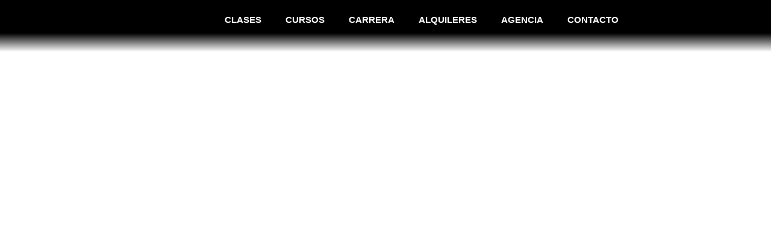

--- FILE ---
content_type: text/html; charset=UTF-8
request_url: https://dancemovestudio.com/
body_size: 17602
content:
<!doctype html>
<html lang="es">
<head>
	<meta charset="UTF-8">
	<meta name="viewport" content="width=device-width, initial-scale=1">
	<link rel="profile" href="https://gmpg.org/xfn/11">
	<meta name='robots' content='index, follow, max-image-preview:large, max-snippet:-1, max-video-preview:-1' />

	<!-- This site is optimized with the Yoast SEO plugin v26.7 - https://yoast.com/wordpress/plugins/seo/ -->
	<title>Home - Dance Move Studio</title>
	<link rel="canonical" href="https://dancemovestudio.com/" />
	<meta property="og:locale" content="es_ES" />
	<meta property="og:type" content="website" />
	<meta property="og:title" content="Home - Dance Move Studio" />
	<meta property="og:description" content="En Dance&#038;Move fomentamos el STREET DANCE en todas sus expresiones. CLASES + info CURSOS + info ALQUILERES + info AGENCIA + info DANCE &#038; MOVE NOVEDADES" />
	<meta property="og:url" content="https://dancemovestudio.com/" />
	<meta property="og:site_name" content="Dance Move Studio" />
	<meta property="article:publisher" content="https://www.facebook.com/DanceMoveStudio/" />
	<meta property="article:modified_time" content="2024-04-15T19:53:45+00:00" />
	<meta property="og:image" content="http://dancemovestudio.com/wp-content/uploads/2024/01/2324C.jpg" />
	<meta name="twitter:card" content="summary_large_image" />
	<script type="application/ld+json" class="yoast-schema-graph">{"@context":"https://schema.org","@graph":[{"@type":"WebPage","@id":"https://dancemovestudio.com/","url":"https://dancemovestudio.com/","name":"Home - Dance Move Studio","isPartOf":{"@id":"https://dancemovestudio.com/#website"},"about":{"@id":"https://dancemovestudio.com/#organization"},"primaryImageOfPage":{"@id":"https://dancemovestudio.com/#primaryimage"},"image":{"@id":"https://dancemovestudio.com/#primaryimage"},"thumbnailUrl":"http://dancemovestudio.com/wp-content/uploads/2024/01/2324C.jpg","datePublished":"2023-07-04T13:14:47+00:00","dateModified":"2024-04-15T19:53:45+00:00","breadcrumb":{"@id":"https://dancemovestudio.com/#breadcrumb"},"inLanguage":"es","potentialAction":[{"@type":"ReadAction","target":["https://dancemovestudio.com/"]}]},{"@type":"ImageObject","inLanguage":"es","@id":"https://dancemovestudio.com/#primaryimage","url":"https://dancemovestudio.com/wp-content/uploads/2024/01/2324C.jpg","contentUrl":"https://dancemovestudio.com/wp-content/uploads/2024/01/2324C.jpg","width":1440,"height":1800},{"@type":"BreadcrumbList","@id":"https://dancemovestudio.com/#breadcrumb","itemListElement":[{"@type":"ListItem","position":1,"name":"Portada"}]},{"@type":"WebSite","@id":"https://dancemovestudio.com/#website","url":"https://dancemovestudio.com/","name":"Dance Move Studio","description":"","publisher":{"@id":"https://dancemovestudio.com/#organization"},"potentialAction":[{"@type":"SearchAction","target":{"@type":"EntryPoint","urlTemplate":"https://dancemovestudio.com/?s={search_term_string}"},"query-input":{"@type":"PropertyValueSpecification","valueRequired":true,"valueName":"search_term_string"}}],"inLanguage":"es"},{"@type":"Organization","@id":"https://dancemovestudio.com/#organization","name":"Dance Move Studio","url":"https://dancemovestudio.com/","logo":{"@type":"ImageObject","inLanguage":"es","@id":"https://dancemovestudio.com/#/schema/logo/image/","url":"https://dancemovestudio.com/wp-content/uploads/2023/07/dancemove.png","contentUrl":"https://dancemovestudio.com/wp-content/uploads/2023/07/dancemove.png","width":625,"height":625,"caption":"Dance Move Studio"},"image":{"@id":"https://dancemovestudio.com/#/schema/logo/image/"},"sameAs":["https://www.facebook.com/DanceMoveStudio/","https://www.instagram.com/dancemovestudio/"]}]}</script>
	<!-- / Yoast SEO plugin. -->


<link rel="alternate" type="application/rss+xml" title="Dance Move Studio &raquo; Feed" href="https://dancemovestudio.com/feed/" />
<link rel="alternate" type="application/rss+xml" title="Dance Move Studio &raquo; Feed de los comentarios" href="https://dancemovestudio.com/comments/feed/" />
<link rel="alternate" title="oEmbed (JSON)" type="application/json+oembed" href="https://dancemovestudio.com/wp-json/oembed/1.0/embed?url=https%3A%2F%2Fdancemovestudio.com%2F" />
<link rel="alternate" title="oEmbed (XML)" type="text/xml+oembed" href="https://dancemovestudio.com/wp-json/oembed/1.0/embed?url=https%3A%2F%2Fdancemovestudio.com%2F&#038;format=xml" />
<style id='wp-img-auto-sizes-contain-inline-css'>
img:is([sizes=auto i],[sizes^="auto," i]){contain-intrinsic-size:3000px 1500px}
/*# sourceURL=wp-img-auto-sizes-contain-inline-css */
</style>

<style id='wp-emoji-styles-inline-css'>

	img.wp-smiley, img.emoji {
		display: inline !important;
		border: none !important;
		box-shadow: none !important;
		height: 1em !important;
		width: 1em !important;
		margin: 0 0.07em !important;
		vertical-align: -0.1em !important;
		background: none !important;
		padding: 0 !important;
	}
/*# sourceURL=wp-emoji-styles-inline-css */
</style>
<style id='global-styles-inline-css'>
:root{--wp--preset--aspect-ratio--square: 1;--wp--preset--aspect-ratio--4-3: 4/3;--wp--preset--aspect-ratio--3-4: 3/4;--wp--preset--aspect-ratio--3-2: 3/2;--wp--preset--aspect-ratio--2-3: 2/3;--wp--preset--aspect-ratio--16-9: 16/9;--wp--preset--aspect-ratio--9-16: 9/16;--wp--preset--color--black: #000000;--wp--preset--color--cyan-bluish-gray: #abb8c3;--wp--preset--color--white: #ffffff;--wp--preset--color--pale-pink: #f78da7;--wp--preset--color--vivid-red: #cf2e2e;--wp--preset--color--luminous-vivid-orange: #ff6900;--wp--preset--color--luminous-vivid-amber: #fcb900;--wp--preset--color--light-green-cyan: #7bdcb5;--wp--preset--color--vivid-green-cyan: #00d084;--wp--preset--color--pale-cyan-blue: #8ed1fc;--wp--preset--color--vivid-cyan-blue: #0693e3;--wp--preset--color--vivid-purple: #9b51e0;--wp--preset--gradient--vivid-cyan-blue-to-vivid-purple: linear-gradient(135deg,rgb(6,147,227) 0%,rgb(155,81,224) 100%);--wp--preset--gradient--light-green-cyan-to-vivid-green-cyan: linear-gradient(135deg,rgb(122,220,180) 0%,rgb(0,208,130) 100%);--wp--preset--gradient--luminous-vivid-amber-to-luminous-vivid-orange: linear-gradient(135deg,rgb(252,185,0) 0%,rgb(255,105,0) 100%);--wp--preset--gradient--luminous-vivid-orange-to-vivid-red: linear-gradient(135deg,rgb(255,105,0) 0%,rgb(207,46,46) 100%);--wp--preset--gradient--very-light-gray-to-cyan-bluish-gray: linear-gradient(135deg,rgb(238,238,238) 0%,rgb(169,184,195) 100%);--wp--preset--gradient--cool-to-warm-spectrum: linear-gradient(135deg,rgb(74,234,220) 0%,rgb(151,120,209) 20%,rgb(207,42,186) 40%,rgb(238,44,130) 60%,rgb(251,105,98) 80%,rgb(254,248,76) 100%);--wp--preset--gradient--blush-light-purple: linear-gradient(135deg,rgb(255,206,236) 0%,rgb(152,150,240) 100%);--wp--preset--gradient--blush-bordeaux: linear-gradient(135deg,rgb(254,205,165) 0%,rgb(254,45,45) 50%,rgb(107,0,62) 100%);--wp--preset--gradient--luminous-dusk: linear-gradient(135deg,rgb(255,203,112) 0%,rgb(199,81,192) 50%,rgb(65,88,208) 100%);--wp--preset--gradient--pale-ocean: linear-gradient(135deg,rgb(255,245,203) 0%,rgb(182,227,212) 50%,rgb(51,167,181) 100%);--wp--preset--gradient--electric-grass: linear-gradient(135deg,rgb(202,248,128) 0%,rgb(113,206,126) 100%);--wp--preset--gradient--midnight: linear-gradient(135deg,rgb(2,3,129) 0%,rgb(40,116,252) 100%);--wp--preset--font-size--small: 13px;--wp--preset--font-size--medium: 20px;--wp--preset--font-size--large: 36px;--wp--preset--font-size--x-large: 42px;--wp--preset--spacing--20: 0.44rem;--wp--preset--spacing--30: 0.67rem;--wp--preset--spacing--40: 1rem;--wp--preset--spacing--50: 1.5rem;--wp--preset--spacing--60: 2.25rem;--wp--preset--spacing--70: 3.38rem;--wp--preset--spacing--80: 5.06rem;--wp--preset--shadow--natural: 6px 6px 9px rgba(0, 0, 0, 0.2);--wp--preset--shadow--deep: 12px 12px 50px rgba(0, 0, 0, 0.4);--wp--preset--shadow--sharp: 6px 6px 0px rgba(0, 0, 0, 0.2);--wp--preset--shadow--outlined: 6px 6px 0px -3px rgb(255, 255, 255), 6px 6px rgb(0, 0, 0);--wp--preset--shadow--crisp: 6px 6px 0px rgb(0, 0, 0);}:root { --wp--style--global--content-size: 800px;--wp--style--global--wide-size: 1200px; }:where(body) { margin: 0; }.wp-site-blocks > .alignleft { float: left; margin-right: 2em; }.wp-site-blocks > .alignright { float: right; margin-left: 2em; }.wp-site-blocks > .aligncenter { justify-content: center; margin-left: auto; margin-right: auto; }:where(.wp-site-blocks) > * { margin-block-start: 24px; margin-block-end: 0; }:where(.wp-site-blocks) > :first-child { margin-block-start: 0; }:where(.wp-site-blocks) > :last-child { margin-block-end: 0; }:root { --wp--style--block-gap: 24px; }:root :where(.is-layout-flow) > :first-child{margin-block-start: 0;}:root :where(.is-layout-flow) > :last-child{margin-block-end: 0;}:root :where(.is-layout-flow) > *{margin-block-start: 24px;margin-block-end: 0;}:root :where(.is-layout-constrained) > :first-child{margin-block-start: 0;}:root :where(.is-layout-constrained) > :last-child{margin-block-end: 0;}:root :where(.is-layout-constrained) > *{margin-block-start: 24px;margin-block-end: 0;}:root :where(.is-layout-flex){gap: 24px;}:root :where(.is-layout-grid){gap: 24px;}.is-layout-flow > .alignleft{float: left;margin-inline-start: 0;margin-inline-end: 2em;}.is-layout-flow > .alignright{float: right;margin-inline-start: 2em;margin-inline-end: 0;}.is-layout-flow > .aligncenter{margin-left: auto !important;margin-right: auto !important;}.is-layout-constrained > .alignleft{float: left;margin-inline-start: 0;margin-inline-end: 2em;}.is-layout-constrained > .alignright{float: right;margin-inline-start: 2em;margin-inline-end: 0;}.is-layout-constrained > .aligncenter{margin-left: auto !important;margin-right: auto !important;}.is-layout-constrained > :where(:not(.alignleft):not(.alignright):not(.alignfull)){max-width: var(--wp--style--global--content-size);margin-left: auto !important;margin-right: auto !important;}.is-layout-constrained > .alignwide{max-width: var(--wp--style--global--wide-size);}body .is-layout-flex{display: flex;}.is-layout-flex{flex-wrap: wrap;align-items: center;}.is-layout-flex > :is(*, div){margin: 0;}body .is-layout-grid{display: grid;}.is-layout-grid > :is(*, div){margin: 0;}body{padding-top: 0px;padding-right: 0px;padding-bottom: 0px;padding-left: 0px;}a:where(:not(.wp-element-button)){text-decoration: underline;}:root :where(.wp-element-button, .wp-block-button__link){background-color: #32373c;border-width: 0;color: #fff;font-family: inherit;font-size: inherit;font-style: inherit;font-weight: inherit;letter-spacing: inherit;line-height: inherit;padding-top: calc(0.667em + 2px);padding-right: calc(1.333em + 2px);padding-bottom: calc(0.667em + 2px);padding-left: calc(1.333em + 2px);text-decoration: none;text-transform: inherit;}.has-black-color{color: var(--wp--preset--color--black) !important;}.has-cyan-bluish-gray-color{color: var(--wp--preset--color--cyan-bluish-gray) !important;}.has-white-color{color: var(--wp--preset--color--white) !important;}.has-pale-pink-color{color: var(--wp--preset--color--pale-pink) !important;}.has-vivid-red-color{color: var(--wp--preset--color--vivid-red) !important;}.has-luminous-vivid-orange-color{color: var(--wp--preset--color--luminous-vivid-orange) !important;}.has-luminous-vivid-amber-color{color: var(--wp--preset--color--luminous-vivid-amber) !important;}.has-light-green-cyan-color{color: var(--wp--preset--color--light-green-cyan) !important;}.has-vivid-green-cyan-color{color: var(--wp--preset--color--vivid-green-cyan) !important;}.has-pale-cyan-blue-color{color: var(--wp--preset--color--pale-cyan-blue) !important;}.has-vivid-cyan-blue-color{color: var(--wp--preset--color--vivid-cyan-blue) !important;}.has-vivid-purple-color{color: var(--wp--preset--color--vivid-purple) !important;}.has-black-background-color{background-color: var(--wp--preset--color--black) !important;}.has-cyan-bluish-gray-background-color{background-color: var(--wp--preset--color--cyan-bluish-gray) !important;}.has-white-background-color{background-color: var(--wp--preset--color--white) !important;}.has-pale-pink-background-color{background-color: var(--wp--preset--color--pale-pink) !important;}.has-vivid-red-background-color{background-color: var(--wp--preset--color--vivid-red) !important;}.has-luminous-vivid-orange-background-color{background-color: var(--wp--preset--color--luminous-vivid-orange) !important;}.has-luminous-vivid-amber-background-color{background-color: var(--wp--preset--color--luminous-vivid-amber) !important;}.has-light-green-cyan-background-color{background-color: var(--wp--preset--color--light-green-cyan) !important;}.has-vivid-green-cyan-background-color{background-color: var(--wp--preset--color--vivid-green-cyan) !important;}.has-pale-cyan-blue-background-color{background-color: var(--wp--preset--color--pale-cyan-blue) !important;}.has-vivid-cyan-blue-background-color{background-color: var(--wp--preset--color--vivid-cyan-blue) !important;}.has-vivid-purple-background-color{background-color: var(--wp--preset--color--vivid-purple) !important;}.has-black-border-color{border-color: var(--wp--preset--color--black) !important;}.has-cyan-bluish-gray-border-color{border-color: var(--wp--preset--color--cyan-bluish-gray) !important;}.has-white-border-color{border-color: var(--wp--preset--color--white) !important;}.has-pale-pink-border-color{border-color: var(--wp--preset--color--pale-pink) !important;}.has-vivid-red-border-color{border-color: var(--wp--preset--color--vivid-red) !important;}.has-luminous-vivid-orange-border-color{border-color: var(--wp--preset--color--luminous-vivid-orange) !important;}.has-luminous-vivid-amber-border-color{border-color: var(--wp--preset--color--luminous-vivid-amber) !important;}.has-light-green-cyan-border-color{border-color: var(--wp--preset--color--light-green-cyan) !important;}.has-vivid-green-cyan-border-color{border-color: var(--wp--preset--color--vivid-green-cyan) !important;}.has-pale-cyan-blue-border-color{border-color: var(--wp--preset--color--pale-cyan-blue) !important;}.has-vivid-cyan-blue-border-color{border-color: var(--wp--preset--color--vivid-cyan-blue) !important;}.has-vivid-purple-border-color{border-color: var(--wp--preset--color--vivid-purple) !important;}.has-vivid-cyan-blue-to-vivid-purple-gradient-background{background: var(--wp--preset--gradient--vivid-cyan-blue-to-vivid-purple) !important;}.has-light-green-cyan-to-vivid-green-cyan-gradient-background{background: var(--wp--preset--gradient--light-green-cyan-to-vivid-green-cyan) !important;}.has-luminous-vivid-amber-to-luminous-vivid-orange-gradient-background{background: var(--wp--preset--gradient--luminous-vivid-amber-to-luminous-vivid-orange) !important;}.has-luminous-vivid-orange-to-vivid-red-gradient-background{background: var(--wp--preset--gradient--luminous-vivid-orange-to-vivid-red) !important;}.has-very-light-gray-to-cyan-bluish-gray-gradient-background{background: var(--wp--preset--gradient--very-light-gray-to-cyan-bluish-gray) !important;}.has-cool-to-warm-spectrum-gradient-background{background: var(--wp--preset--gradient--cool-to-warm-spectrum) !important;}.has-blush-light-purple-gradient-background{background: var(--wp--preset--gradient--blush-light-purple) !important;}.has-blush-bordeaux-gradient-background{background: var(--wp--preset--gradient--blush-bordeaux) !important;}.has-luminous-dusk-gradient-background{background: var(--wp--preset--gradient--luminous-dusk) !important;}.has-pale-ocean-gradient-background{background: var(--wp--preset--gradient--pale-ocean) !important;}.has-electric-grass-gradient-background{background: var(--wp--preset--gradient--electric-grass) !important;}.has-midnight-gradient-background{background: var(--wp--preset--gradient--midnight) !important;}.has-small-font-size{font-size: var(--wp--preset--font-size--small) !important;}.has-medium-font-size{font-size: var(--wp--preset--font-size--medium) !important;}.has-large-font-size{font-size: var(--wp--preset--font-size--large) !important;}.has-x-large-font-size{font-size: var(--wp--preset--font-size--x-large) !important;}
:root :where(.wp-block-pullquote){font-size: 1.5em;line-height: 1.6;}
/*# sourceURL=global-styles-inline-css */
</style>
<link rel='stylesheet' id='mptt-style-css' href='https://dancemovestudio.com/wp-content/plugins/mp-timetable/media/css/style.css?ver=2.4.16' media='all' />
<link rel='stylesheet' id='hello-elementor-css' href='https://dancemovestudio.com/wp-content/themes/hello-elementor/assets/css/reset.css?ver=3.4.5' media='all' />
<link rel='stylesheet' id='hello-elementor-theme-style-css' href='https://dancemovestudio.com/wp-content/themes/hello-elementor/assets/css/theme.css?ver=3.4.5' media='all' />
<link rel='stylesheet' id='hello-elementor-header-footer-css' href='https://dancemovestudio.com/wp-content/themes/hello-elementor/assets/css/header-footer.css?ver=3.4.5' media='all' />
<link rel='stylesheet' id='elementor-frontend-css' href='https://dancemovestudio.com/wp-content/plugins/elementor/assets/css/frontend.min.css?ver=3.34.1' media='all' />
<link rel='stylesheet' id='elementor-post-5-css' href='https://dancemovestudio.com/wp-content/uploads/elementor/css/post-5.css?ver=1768306835' media='all' />
<link rel='stylesheet' id='widget-image-css' href='https://dancemovestudio.com/wp-content/plugins/elementor/assets/css/widget-image.min.css?ver=3.34.1' media='all' />
<link rel='stylesheet' id='widget-nav-menu-css' href='https://dancemovestudio.com/wp-content/plugins/pro-elements/assets/css/widget-nav-menu.min.css?ver=3.34.0' media='all' />
<link rel='stylesheet' id='e-sticky-css' href='https://dancemovestudio.com/wp-content/plugins/pro-elements/assets/css/modules/sticky.min.css?ver=3.34.0' media='all' />
<link rel='stylesheet' id='widget-icon-list-css' href='https://dancemovestudio.com/wp-content/plugins/elementor/assets/css/widget-icon-list.min.css?ver=3.34.1' media='all' />
<link rel='stylesheet' id='e-animation-grow-css' href='https://dancemovestudio.com/wp-content/plugins/elementor/assets/lib/animations/styles/e-animation-grow.min.css?ver=3.34.1' media='all' />
<link rel='stylesheet' id='widget-social-icons-css' href='https://dancemovestudio.com/wp-content/plugins/elementor/assets/css/widget-social-icons.min.css?ver=3.34.1' media='all' />
<link rel='stylesheet' id='e-apple-webkit-css' href='https://dancemovestudio.com/wp-content/plugins/elementor/assets/css/conditionals/apple-webkit.min.css?ver=3.34.1' media='all' />
<link rel='stylesheet' id='elementor-icons-css' href='https://dancemovestudio.com/wp-content/plugins/elementor/assets/lib/eicons/css/elementor-icons.min.css?ver=5.45.0' media='all' />
<link rel='stylesheet' id='swiper-css' href='https://dancemovestudio.com/wp-content/plugins/elementor/assets/lib/swiper/v8/css/swiper.min.css?ver=8.4.5' media='all' />
<link rel='stylesheet' id='e-swiper-css' href='https://dancemovestudio.com/wp-content/plugins/elementor/assets/css/conditionals/e-swiper.min.css?ver=3.34.1' media='all' />
<link rel='stylesheet' id='widget-heading-css' href='https://dancemovestudio.com/wp-content/plugins/elementor/assets/css/widget-heading.min.css?ver=3.34.1' media='all' />
<link rel='stylesheet' id='e-animation-zoomIn-css' href='https://dancemovestudio.com/wp-content/plugins/elementor/assets/lib/animations/styles/zoomIn.min.css?ver=3.34.1' media='all' />
<link rel='stylesheet' id='widget-call-to-action-css' href='https://dancemovestudio.com/wp-content/plugins/pro-elements/assets/css/widget-call-to-action.min.css?ver=3.34.0' media='all' />
<link rel='stylesheet' id='e-transitions-css' href='https://dancemovestudio.com/wp-content/plugins/pro-elements/assets/css/conditionals/transitions.min.css?ver=3.34.0' media='all' />
<link rel='stylesheet' id='widget-image-carousel-css' href='https://dancemovestudio.com/wp-content/plugins/elementor/assets/css/widget-image-carousel.min.css?ver=3.34.1' media='all' />
<link rel='stylesheet' id='e-animation-fadeIn-css' href='https://dancemovestudio.com/wp-content/plugins/elementor/assets/lib/animations/styles/fadeIn.min.css?ver=3.34.1' media='all' />
<link rel='stylesheet' id='widget-video-css' href='https://dancemovestudio.com/wp-content/plugins/elementor/assets/css/widget-video.min.css?ver=3.34.1' media='all' />
<link rel='stylesheet' id='elementor-post-9-css' href='https://dancemovestudio.com/wp-content/uploads/elementor/css/post-9.css?ver=1768306835' media='all' />
<link rel='stylesheet' id='elementor-post-14-css' href='https://dancemovestudio.com/wp-content/uploads/elementor/css/post-14.css?ver=1768306835' media='all' />
<link rel='stylesheet' id='elementor-post-12-css' href='https://dancemovestudio.com/wp-content/uploads/elementor/css/post-12.css?ver=1768306835' media='all' />
<link rel='stylesheet' id='elementor-gf-local-roboto-css' href='http://dancemovestudio.com/wp-content/uploads/elementor/google-fonts/css/roboto.css?ver=1742300385' media='all' />
<link rel='stylesheet' id='elementor-gf-local-robotoslab-css' href='http://dancemovestudio.com/wp-content/uploads/elementor/google-fonts/css/robotoslab.css?ver=1742299982' media='all' />
<link rel='stylesheet' id='elementor-gf-local-manrope-css' href='http://dancemovestudio.com/wp-content/uploads/elementor/google-fonts/css/manrope.css?ver=1742299993' media='all' />
<link rel='stylesheet' id='elementor-icons-shared-0-css' href='https://dancemovestudio.com/wp-content/plugins/elementor/assets/lib/font-awesome/css/fontawesome.min.css?ver=5.15.3' media='all' />
<link rel='stylesheet' id='elementor-icons-fa-solid-css' href='https://dancemovestudio.com/wp-content/plugins/elementor/assets/lib/font-awesome/css/solid.min.css?ver=5.15.3' media='all' />
<link rel='stylesheet' id='elementor-icons-fa-brands-css' href='https://dancemovestudio.com/wp-content/plugins/elementor/assets/lib/font-awesome/css/brands.min.css?ver=5.15.3' media='all' />
<link rel='stylesheet' id='elementor-icons-fa-regular-css' href='https://dancemovestudio.com/wp-content/plugins/elementor/assets/lib/font-awesome/css/regular.min.css?ver=5.15.3' media='all' />
<script src="https://dancemovestudio.com/wp-includes/js/jquery/jquery.min.js?ver=3.7.1" id="jquery-core-js"></script>
<script src="https://dancemovestudio.com/wp-includes/js/jquery/jquery-migrate.min.js?ver=3.4.1" id="jquery-migrate-js"></script>
<link rel="https://api.w.org/" href="https://dancemovestudio.com/wp-json/" /><link rel="alternate" title="JSON" type="application/json" href="https://dancemovestudio.com/wp-json/wp/v2/pages/9" /><link rel="EditURI" type="application/rsd+xml" title="RSD" href="https://dancemovestudio.com/xmlrpc.php?rsd" />
<meta name="generator" content="WordPress 6.9" />
<link rel='shortlink' href='https://dancemovestudio.com/' />
<noscript><style type="text/css">.mptt-shortcode-wrapper .mptt-shortcode-table:first-of-type{display:table!important}.mptt-shortcode-wrapper .mptt-shortcode-table .mptt-event-container:hover{height:auto!important;min-height:100%!important}body.mprm_ie_browser .mptt-shortcode-wrapper .mptt-event-container{height:auto!important}@media (max-width:767px){.mptt-shortcode-wrapper .mptt-shortcode-table:first-of-type{display:none!important}}</style></noscript><meta name="generator" content="Elementor 3.34.1; features: additional_custom_breakpoints; settings: css_print_method-external, google_font-enabled, font_display-swap">
			<style>
				.e-con.e-parent:nth-of-type(n+4):not(.e-lazyloaded):not(.e-no-lazyload),
				.e-con.e-parent:nth-of-type(n+4):not(.e-lazyloaded):not(.e-no-lazyload) * {
					background-image: none !important;
				}
				@media screen and (max-height: 1024px) {
					.e-con.e-parent:nth-of-type(n+3):not(.e-lazyloaded):not(.e-no-lazyload),
					.e-con.e-parent:nth-of-type(n+3):not(.e-lazyloaded):not(.e-no-lazyload) * {
						background-image: none !important;
					}
				}
				@media screen and (max-height: 640px) {
					.e-con.e-parent:nth-of-type(n+2):not(.e-lazyloaded):not(.e-no-lazyload),
					.e-con.e-parent:nth-of-type(n+2):not(.e-lazyloaded):not(.e-no-lazyload) * {
						background-image: none !important;
					}
				}
			</style>
			<link rel="icon" href="https://dancemovestudio.com/wp-content/uploads/2023/07/dancemove-150x150.png" sizes="32x32" />
<link rel="icon" href="https://dancemovestudio.com/wp-content/uploads/2023/07/dancemove-300x300.png" sizes="192x192" />
<link rel="apple-touch-icon" href="https://dancemovestudio.com/wp-content/uploads/2023/07/dancemove-300x300.png" />
<meta name="msapplication-TileImage" content="https://dancemovestudio.com/wp-content/uploads/2023/07/dancemove-300x300.png" />
</head>
<body class="home wp-singular page-template-default page page-id-9 wp-custom-logo wp-embed-responsive wp-theme-hello-elementor hello-elementor-default elementor-default elementor-kit-5 elementor-page elementor-page-9">


<a class="skip-link screen-reader-text" href="#content">Ir al contenido</a>

		<header data-elementor-type="header" data-elementor-id="14" class="elementor elementor-14 elementor-location-header" data-elementor-post-type="elementor_library">
					<section class="elementor-section elementor-top-section elementor-element elementor-element-ce8fa57 elementor-hidden-tablet elementor-hidden-mobile elementor-section-boxed elementor-section-height-default elementor-section-height-default" data-id="ce8fa57" data-element_type="section" data-settings="{&quot;sticky&quot;:&quot;top&quot;,&quot;background_background&quot;:&quot;gradient&quot;,&quot;sticky_on&quot;:[&quot;desktop&quot;,&quot;tablet&quot;,&quot;mobile&quot;],&quot;sticky_offset&quot;:0,&quot;sticky_effects_offset&quot;:0,&quot;sticky_anchor_link_offset&quot;:0}">
						<div class="elementor-container elementor-column-gap-default">
					<div class="elementor-column elementor-col-50 elementor-top-column elementor-element elementor-element-323876b" data-id="323876b" data-element_type="column">
			<div class="elementor-widget-wrap elementor-element-populated">
						<div class="elementor-element elementor-element-b32596b elementor-widget elementor-widget-image" data-id="b32596b" data-element_type="widget" data-widget_type="image.default">
				<div class="elementor-widget-container">
																<a href="https://dancemovestudio.com/">
							<img width="438" height="503" src="https://dancemovestudio.com/wp-content/uploads/2023/07/dancemoveweb.png" class="attachment-full size-full wp-image-230" alt="" srcset="https://dancemovestudio.com/wp-content/uploads/2023/07/dancemoveweb.png 438w, https://dancemovestudio.com/wp-content/uploads/2023/07/dancemoveweb-261x300.png 261w" sizes="(max-width: 438px) 100vw, 438px" />								</a>
															</div>
				</div>
					</div>
		</div>
				<div class="elementor-column elementor-col-50 elementor-top-column elementor-element elementor-element-1a27811" data-id="1a27811" data-element_type="column">
			<div class="elementor-widget-wrap elementor-element-populated">
						<div class="elementor-element elementor-element-49d6466 elementor-nav-menu__align-center elementor-widget__width-initial elementor-nav-menu--dropdown-tablet elementor-nav-menu__text-align-aside elementor-nav-menu--toggle elementor-nav-menu--burger elementor-widget elementor-widget-nav-menu" data-id="49d6466" data-element_type="widget" data-settings="{&quot;layout&quot;:&quot;horizontal&quot;,&quot;submenu_icon&quot;:{&quot;value&quot;:&quot;&lt;i class=\&quot;fas fa-caret-down\&quot; aria-hidden=\&quot;true\&quot;&gt;&lt;\/i&gt;&quot;,&quot;library&quot;:&quot;fa-solid&quot;},&quot;toggle&quot;:&quot;burger&quot;}" data-widget_type="nav-menu.default">
				<div class="elementor-widget-container">
								<nav aria-label="Menu" class="elementor-nav-menu--main elementor-nav-menu__container elementor-nav-menu--layout-horizontal e--pointer-underline e--animation-fade">
				<ul id="menu-1-49d6466" class="elementor-nav-menu"><li class="menu-item menu-item-type-post_type menu-item-object-page menu-item-178"><a href="https://dancemovestudio.com/clases/" class="elementor-item">CLASES</a></li>
<li class="menu-item menu-item-type-post_type menu-item-object-page menu-item-has-children menu-item-586"><a href="https://dancemovestudio.com/cursos/" class="elementor-item">CURSOS</a>
<ul class="sub-menu elementor-nav-menu--dropdown">
	<li class="menu-item menu-item-type-post_type menu-item-object-page menu-item-522"><a href="https://dancemovestudio.com/cursos/programa-de-formacion-compacto/" class="elementor-sub-item">Programa de Formación Compacto</a></li>
	<li class="menu-item menu-item-type-post_type menu-item-object-page menu-item-519"><a href="https://dancemovestudio.com/cursos/programa-de-formacion-trimestral-nivel-1/" class="elementor-sub-item">Programa de Formación Trimestral Nivel 1</a></li>
	<li class="menu-item menu-item-type-post_type menu-item-object-page menu-item-640"><a href="https://dancemovestudio.com/cursos/programa-de-formacion-trimestral-nivel-2/" class="elementor-sub-item">Programa de Formación Trimestral Nivel 2</a></li>
</ul>
</li>
<li class="menu-item menu-item-type-post_type menu-item-object-page menu-item-435"><a href="https://dancemovestudio.com/carrera/" class="elementor-item">CARRERA</a></li>
<li class="menu-item menu-item-type-post_type menu-item-object-page menu-item-418"><a href="https://dancemovestudio.com/alquileres/" class="elementor-item">ALQUILERES</a></li>
<li class="menu-item menu-item-type-post_type menu-item-object-page menu-item-403"><a href="https://dancemovestudio.com/agencia/" class="elementor-item">AGENCIA</a></li>
<li class="menu-item menu-item-type-post_type menu-item-object-page menu-item-224"><a href="https://dancemovestudio.com/contacto/" class="elementor-item">CONTACTO</a></li>
</ul>			</nav>
					<div class="elementor-menu-toggle" role="button" tabindex="0" aria-label="Menu Toggle" aria-expanded="false">
			<i aria-hidden="true" role="presentation" class="elementor-menu-toggle__icon--open eicon-menu-bar"></i><i aria-hidden="true" role="presentation" class="elementor-menu-toggle__icon--close eicon-close"></i>		</div>
					<nav class="elementor-nav-menu--dropdown elementor-nav-menu__container" aria-hidden="true">
				<ul id="menu-2-49d6466" class="elementor-nav-menu"><li class="menu-item menu-item-type-post_type menu-item-object-page menu-item-178"><a href="https://dancemovestudio.com/clases/" class="elementor-item" tabindex="-1">CLASES</a></li>
<li class="menu-item menu-item-type-post_type menu-item-object-page menu-item-has-children menu-item-586"><a href="https://dancemovestudio.com/cursos/" class="elementor-item" tabindex="-1">CURSOS</a>
<ul class="sub-menu elementor-nav-menu--dropdown">
	<li class="menu-item menu-item-type-post_type menu-item-object-page menu-item-522"><a href="https://dancemovestudio.com/cursos/programa-de-formacion-compacto/" class="elementor-sub-item" tabindex="-1">Programa de Formación Compacto</a></li>
	<li class="menu-item menu-item-type-post_type menu-item-object-page menu-item-519"><a href="https://dancemovestudio.com/cursos/programa-de-formacion-trimestral-nivel-1/" class="elementor-sub-item" tabindex="-1">Programa de Formación Trimestral Nivel 1</a></li>
	<li class="menu-item menu-item-type-post_type menu-item-object-page menu-item-640"><a href="https://dancemovestudio.com/cursos/programa-de-formacion-trimestral-nivel-2/" class="elementor-sub-item" tabindex="-1">Programa de Formación Trimestral Nivel 2</a></li>
</ul>
</li>
<li class="menu-item menu-item-type-post_type menu-item-object-page menu-item-435"><a href="https://dancemovestudio.com/carrera/" class="elementor-item" tabindex="-1">CARRERA</a></li>
<li class="menu-item menu-item-type-post_type menu-item-object-page menu-item-418"><a href="https://dancemovestudio.com/alquileres/" class="elementor-item" tabindex="-1">ALQUILERES</a></li>
<li class="menu-item menu-item-type-post_type menu-item-object-page menu-item-403"><a href="https://dancemovestudio.com/agencia/" class="elementor-item" tabindex="-1">AGENCIA</a></li>
<li class="menu-item menu-item-type-post_type menu-item-object-page menu-item-224"><a href="https://dancemovestudio.com/contacto/" class="elementor-item" tabindex="-1">CONTACTO</a></li>
</ul>			</nav>
						</div>
				</div>
					</div>
		</div>
					</div>
		</section>
				<section class="elementor-section elementor-top-section elementor-element elementor-element-0341300 elementor-hidden-desktop elementor-section-content-middle elementor-section-boxed elementor-section-height-default elementor-section-height-default" data-id="0341300" data-element_type="section" data-settings="{&quot;sticky&quot;:&quot;top&quot;,&quot;background_background&quot;:&quot;classic&quot;,&quot;sticky_on&quot;:[&quot;desktop&quot;,&quot;tablet&quot;,&quot;mobile&quot;],&quot;sticky_offset&quot;:0,&quot;sticky_effects_offset&quot;:0,&quot;sticky_anchor_link_offset&quot;:0}">
						<div class="elementor-container elementor-column-gap-default">
					<div class="elementor-column elementor-col-50 elementor-top-column elementor-element elementor-element-f44cdb7" data-id="f44cdb7" data-element_type="column">
			<div class="elementor-widget-wrap elementor-element-populated">
						<div class="elementor-element elementor-element-7c05c71 elementor-widget elementor-widget-image" data-id="7c05c71" data-element_type="widget" data-widget_type="image.default">
				<div class="elementor-widget-container">
																<a href="https://dancemovestudio.com/">
							<img width="438" height="503" src="https://dancemovestudio.com/wp-content/uploads/2023/07/dancemoveweb.png" class="attachment-full size-full wp-image-230" alt="" srcset="https://dancemovestudio.com/wp-content/uploads/2023/07/dancemoveweb.png 438w, https://dancemovestudio.com/wp-content/uploads/2023/07/dancemoveweb-261x300.png 261w" sizes="(max-width: 438px) 100vw, 438px" />								</a>
															</div>
				</div>
					</div>
		</div>
				<div class="elementor-column elementor-col-50 elementor-top-column elementor-element elementor-element-c1ff7ab" data-id="c1ff7ab" data-element_type="column">
			<div class="elementor-widget-wrap elementor-element-populated">
						<div class="elementor-element elementor-element-50242ad elementor-widget-mobile__width-initial elementor-view-default elementor-widget elementor-widget-icon" data-id="50242ad" data-element_type="widget" data-widget_type="icon.default">
				<div class="elementor-widget-container">
							<div class="elementor-icon-wrapper">
			<a class="elementor-icon" href="#elementor-action%3Aaction%3Dpopup%3Aopen%26settings%3DeyJpZCI6IjI3NSIsInRvZ2dsZSI6ZmFsc2V9">
			<i aria-hidden="true" class="fas fa-bars"></i>			</a>
		</div>
						</div>
				</div>
					</div>
		</div>
					</div>
		</section>
				</header>
		
<main id="content" class="site-main post-9 page type-page status-publish hentry">

	
	<div class="page-content">
				<div data-elementor-type="wp-page" data-elementor-id="9" class="elementor elementor-9" data-elementor-post-type="page">
						<section class="elementor-section elementor-top-section elementor-element elementor-element-61c5cc8 elementor-section-full_width elementor-section-height-full elementor-section-height-default elementor-section-items-middle" data-id="61c5cc8" data-element_type="section" data-settings="{&quot;background_background&quot;:&quot;slideshow&quot;,&quot;background_slideshow_gallery&quot;:[{&quot;id&quot;:444,&quot;url&quot;:&quot;http:\/\/dancemovestudio.com\/wp-content\/uploads\/2024\/01\/D_M-47.jpg&quot;},{&quot;id&quot;:445,&quot;url&quot;:&quot;http:\/\/dancemovestudio.com\/wp-content\/uploads\/2024\/01\/D_M-74.jpg&quot;},{&quot;id&quot;:449,&quot;url&quot;:&quot;http:\/\/dancemovestudio.com\/wp-content\/uploads\/2024\/01\/D_M-64.jpg&quot;},{&quot;id&quot;:450,&quot;url&quot;:&quot;http:\/\/dancemovestudio.com\/wp-content\/uploads\/2024\/01\/D_M-02.jpg&quot;}],&quot;background_slideshow_ken_burns&quot;:&quot;yes&quot;,&quot;background_slideshow_loop&quot;:&quot;yes&quot;,&quot;background_slideshow_slide_duration&quot;:5000,&quot;background_slideshow_slide_transition&quot;:&quot;fade&quot;,&quot;background_slideshow_transition_duration&quot;:500,&quot;background_slideshow_ken_burns_zoom_direction&quot;:&quot;in&quot;}">
						<div class="elementor-container elementor-column-gap-default">
					<div class="elementor-column elementor-col-100 elementor-top-column elementor-element elementor-element-617512c" data-id="617512c" data-element_type="column">
			<div class="elementor-widget-wrap">
							</div>
		</div>
					</div>
		</section>
				<section class="elementor-section elementor-top-section elementor-element elementor-element-b581270 elementor-section-boxed elementor-section-height-default elementor-section-height-default" data-id="b581270" data-element_type="section">
						<div class="elementor-container elementor-column-gap-default">
					<div class="elementor-column elementor-col-100 elementor-top-column elementor-element elementor-element-f43bbcb" data-id="f43bbcb" data-element_type="column">
			<div class="elementor-widget-wrap elementor-element-populated">
						<div class="elementor-element elementor-element-9aa638e elementor-widget elementor-widget-heading" data-id="9aa638e" data-element_type="widget" data-widget_type="heading.default">
				<div class="elementor-widget-container">
					<h2 class="elementor-heading-title elementor-size-default">En Dance&amp;Move fomentamos<br> el STREET DANCE en todas <br> sus expresiones.<br></h2>				</div>
				</div>
					</div>
		</div>
					</div>
		</section>
				<section class="elementor-section elementor-top-section elementor-element elementor-element-52eca40 elementor-section-boxed elementor-section-height-default elementor-section-height-default" data-id="52eca40" data-element_type="section">
						<div class="elementor-container elementor-column-gap-default">
					<div class="elementor-column elementor-col-25 elementor-top-column elementor-element elementor-element-39bf3ee" data-id="39bf3ee" data-element_type="column">
			<div class="elementor-widget-wrap elementor-element-populated">
						<div class="elementor-element elementor-element-e140080 elementor-cta--layout-image-above elementor-cta--skin-classic elementor-animated-content elementor-bg-transform elementor-bg-transform-zoom-in elementor-invisible elementor-widget elementor-widget-call-to-action" data-id="e140080" data-element_type="widget" data-settings="{&quot;_animation&quot;:&quot;zoomIn&quot;}" data-widget_type="call-to-action.default">
				<div class="elementor-widget-container">
							<a class="elementor-cta" href="https://dancemovestudio.com/clases/">
					<div class="elementor-cta__bg-wrapper">
				<div class="elementor-cta__bg elementor-bg" style="background-image: url(https://dancemovestudio.com/wp-content/uploads/2024/01/34234a.jpg);" role="img" aria-label=""></div>
				<div class="elementor-cta__bg-overlay"></div>
			</div>
							<div class="elementor-cta__content">
				
									<h2 class="elementor-cta__title elementor-cta__content-item elementor-content-item">
						CLASES					</h2>
				
				
									<div class="elementor-cta__button-wrapper elementor-cta__content-item elementor-content-item ">
					<span class="elementor-cta__button elementor-button elementor-size-">
						+ info					</span>
					</div>
							</div>
						</a>
						</div>
				</div>
					</div>
		</div>
				<div class="elementor-column elementor-col-25 elementor-top-column elementor-element elementor-element-26e4737" data-id="26e4737" data-element_type="column">
			<div class="elementor-widget-wrap elementor-element-populated">
						<div class="elementor-element elementor-element-a520653 elementor-cta--skin-classic elementor-animated-content elementor-bg-transform elementor-bg-transform-zoom-in elementor-invisible elementor-widget elementor-widget-call-to-action" data-id="a520653" data-element_type="widget" data-settings="{&quot;_animation&quot;:&quot;zoomIn&quot;}" data-widget_type="call-to-action.default">
				<div class="elementor-widget-container">
							<a class="elementor-cta" href="https://dancemovestudio.com/cursos/">
					<div class="elementor-cta__bg-wrapper">
				<div class="elementor-cta__bg elementor-bg" style="background-image: url(https://dancemovestudio.com/wp-content/uploads/2024/01/34234b.jpg);" role="img" aria-label=""></div>
				<div class="elementor-cta__bg-overlay"></div>
			</div>
							<div class="elementor-cta__content">
				
									<h2 class="elementor-cta__title elementor-cta__content-item elementor-content-item">
						CURSOS					</h2>
				
				
									<div class="elementor-cta__button-wrapper elementor-cta__content-item elementor-content-item ">
					<span class="elementor-cta__button elementor-button elementor-size-">
						+ info					</span>
					</div>
							</div>
						</a>
						</div>
				</div>
					</div>
		</div>
				<div class="elementor-column elementor-col-25 elementor-top-column elementor-element elementor-element-6b17ab8" data-id="6b17ab8" data-element_type="column">
			<div class="elementor-widget-wrap elementor-element-populated">
						<div class="elementor-element elementor-element-7e872c9 elementor-cta--skin-classic elementor-animated-content elementor-bg-transform elementor-bg-transform-zoom-in elementor-invisible elementor-widget elementor-widget-call-to-action" data-id="7e872c9" data-element_type="widget" data-settings="{&quot;_animation&quot;:&quot;zoomIn&quot;}" data-widget_type="call-to-action.default">
				<div class="elementor-widget-container">
							<a class="elementor-cta" href="https://dancemovestudio.com/alquileres/">
					<div class="elementor-cta__bg-wrapper">
				<div class="elementor-cta__bg elementor-bg" style="background-image: url(https://dancemovestudio.com/wp-content/uploads/2024/04/99354k.png);" role="img" aria-label=""></div>
				<div class="elementor-cta__bg-overlay"></div>
			</div>
							<div class="elementor-cta__content">
				
									<h2 class="elementor-cta__title elementor-cta__content-item elementor-content-item">
						ALQUILERES					</h2>
				
				
									<div class="elementor-cta__button-wrapper elementor-cta__content-item elementor-content-item ">
					<span class="elementor-cta__button elementor-button elementor-size-">
						+ info					</span>
					</div>
							</div>
						</a>
						</div>
				</div>
					</div>
		</div>
				<div class="elementor-column elementor-col-25 elementor-top-column elementor-element elementor-element-f51da93" data-id="f51da93" data-element_type="column">
			<div class="elementor-widget-wrap elementor-element-populated">
						<div class="elementor-element elementor-element-6c09a0b elementor-cta--skin-classic elementor-animated-content elementor-bg-transform elementor-bg-transform-zoom-in elementor-invisible elementor-widget elementor-widget-call-to-action" data-id="6c09a0b" data-element_type="widget" data-settings="{&quot;_animation&quot;:&quot;zoomIn&quot;}" data-widget_type="call-to-action.default">
				<div class="elementor-widget-container">
							<a class="elementor-cta" href="https://www.dancemovestudio.com/agencia/">
					<div class="elementor-cta__bg-wrapper">
				<div class="elementor-cta__bg elementor-bg" style="background-image: url(https://dancemovestudio.com/wp-content/uploads/2024/01/34234d.jpg);" role="img" aria-label=""></div>
				<div class="elementor-cta__bg-overlay"></div>
			</div>
							<div class="elementor-cta__content">
				
									<h2 class="elementor-cta__title elementor-cta__content-item elementor-content-item">
						AGENCIA					</h2>
				
				
									<div class="elementor-cta__button-wrapper elementor-cta__content-item elementor-content-item ">
					<span class="elementor-cta__button elementor-button elementor-size-">
						+ info					</span>
					</div>
							</div>
						</a>
						</div>
				</div>
					</div>
		</div>
					</div>
		</section>
				<section class="elementor-section elementor-top-section elementor-element elementor-element-fab6ffe elementor-section-boxed elementor-section-height-default elementor-section-height-default elementor-invisible" data-id="fab6ffe" data-element_type="section" data-settings="{&quot;animation&quot;:&quot;fadeIn&quot;}">
						<div class="elementor-container elementor-column-gap-default">
					<div class="elementor-column elementor-col-50 elementor-top-column elementor-element elementor-element-c3cfd35" data-id="c3cfd35" data-element_type="column">
			<div class="elementor-widget-wrap elementor-element-populated">
						<div class="elementor-element elementor-element-59d9397 elementor-widget elementor-widget-heading" data-id="59d9397" data-element_type="widget" data-widget_type="heading.default">
				<div class="elementor-widget-container">
					<h2 class="elementor-heading-title elementor-size-default">DANCE &amp; MOVE</h2>				</div>
				</div>
				<div class="elementor-element elementor-element-a7389e2 elementor-widget elementor-widget-heading" data-id="a7389e2" data-element_type="widget" data-widget_type="heading.default">
				<div class="elementor-widget-container">
					<h2 class="elementor-heading-title elementor-size-default">NOVEDADES</h2>				</div>
				</div>
				<div class="elementor-element elementor-element-1a5099f elementor-widget__width-initial elementor-hidden-tablet elementor-hidden-mobile elementor-view-default elementor-widget elementor-widget-icon" data-id="1a5099f" data-element_type="widget" data-widget_type="icon.default">
				<div class="elementor-widget-container">
							<div class="elementor-icon-wrapper">
			<div class="elementor-icon">
			<i aria-hidden="true" class="fas fa-arrow-right"></i>			</div>
		</div>
						</div>
				</div>
					</div>
		</div>
				<div class="elementor-column elementor-col-50 elementor-top-column elementor-element elementor-element-11cb7ea" data-id="11cb7ea" data-element_type="column">
			<div class="elementor-widget-wrap elementor-element-populated">
						<div class="elementor-element elementor-element-0d2e8c9 elementor-pagination-position-inside elementor-widget elementor-widget-image-carousel" data-id="0d2e8c9" data-element_type="widget" data-settings="{&quot;slides_to_show&quot;:&quot;1&quot;,&quot;navigation&quot;:&quot;dots&quot;,&quot;autoplay_speed&quot;:2500,&quot;autoplay&quot;:&quot;yes&quot;,&quot;pause_on_hover&quot;:&quot;yes&quot;,&quot;pause_on_interaction&quot;:&quot;yes&quot;,&quot;infinite&quot;:&quot;yes&quot;,&quot;effect&quot;:&quot;slide&quot;,&quot;speed&quot;:500}" data-widget_type="image-carousel.default">
				<div class="elementor-widget-container">
							<div class="elementor-image-carousel-wrapper swiper" role="region" aria-roledescription="carousel" aria-label="Carrusel de imágenes" dir="ltr">
			<div class="elementor-image-carousel swiper-wrapper" aria-live="off">
								<div class="swiper-slide" role="group" aria-roledescription="slide" aria-label="1 de 3"><figure class="swiper-slide-inner"><img decoding="async" class="swiper-slide-image" src="https://dancemovestudio.com/wp-content/uploads/2024/01/2324C.jpg" alt="2324C" /></figure></div><div class="swiper-slide" role="group" aria-roledescription="slide" aria-label="2 de 3"><figure class="swiper-slide-inner"><img decoding="async" class="swiper-slide-image" src="https://dancemovestudio.com/wp-content/uploads/2024/01/2324A.jpg" alt="2324A" /></figure></div><div class="swiper-slide" role="group" aria-roledescription="slide" aria-label="3 de 3"><figure class="swiper-slide-inner"><img decoding="async" class="swiper-slide-image" src="https://dancemovestudio.com/wp-content/uploads/2024/01/2324B.jpg" alt="2324B" /></figure></div>			</div>
							
									<div class="swiper-pagination"></div>
									</div>
						</div>
				</div>
					</div>
		</div>
					</div>
		</section>
				<section class="elementor-section elementor-top-section elementor-element elementor-element-cd694a7 elementor-section-boxed elementor-section-height-default elementor-section-height-default" data-id="cd694a7" data-element_type="section">
						<div class="elementor-container elementor-column-gap-default">
					<div class="elementor-column elementor-col-100 elementor-top-column elementor-element elementor-element-8c92d7c" data-id="8c92d7c" data-element_type="column">
			<div class="elementor-widget-wrap elementor-element-populated">
						<div class="elementor-element elementor-element-7b0a700 elementor-widget elementor-widget-video" data-id="7b0a700" data-element_type="widget" data-settings="{&quot;youtube_url&quot;:&quot;https:\/\/www.youtube.com\/watch?v=imrgx23FsP0&quot;,&quot;show_image_overlay&quot;:&quot;yes&quot;,&quot;image_overlay&quot;:{&quot;url&quot;:&quot;http:\/\/dancemovestudio.com\/wp-content\/uploads\/2023\/07\/portada-kaktov@2x.jpg&quot;,&quot;id&quot;:120,&quot;size&quot;:&quot;&quot;,&quot;alt&quot;:&quot;&quot;,&quot;source&quot;:&quot;library&quot;},&quot;video_type&quot;:&quot;youtube&quot;}" data-widget_type="video.default">
				<div class="elementor-widget-container">
							<div class="elementor-wrapper elementor-open-inline">
			<div class="elementor-video"></div>				<div class="elementor-custom-embed-image-overlay" style="background-image: url(https://dancemovestudio.com/wp-content/uploads/2023/07/portada-kaktov@2x.jpg);">
																<div class="elementor-custom-embed-play" role="button" aria-label="Reproducir vídeo" tabindex="0">
							<i aria-hidden="true" class="eicon-play"></i>						</div>
									</div>
					</div>
						</div>
				</div>
					</div>
		</div>
					</div>
		</section>
				</div>
		
		
			</div>

	
</main>

			<footer data-elementor-type="footer" data-elementor-id="12" class="elementor elementor-12 elementor-location-footer" data-elementor-post-type="elementor_library">
					<section class="elementor-section elementor-top-section elementor-element elementor-element-4a3daa0 elementor-section-boxed elementor-section-height-default elementor-section-height-default" data-id="4a3daa0" data-element_type="section">
						<div class="elementor-container elementor-column-gap-default">
					<div class="elementor-column elementor-col-25 elementor-top-column elementor-element elementor-element-b1e0b24" data-id="b1e0b24" data-element_type="column">
			<div class="elementor-widget-wrap elementor-element-populated">
						<div class="elementor-element elementor-element-fc7f0f1 elementor-widget elementor-widget-image" data-id="fc7f0f1" data-element_type="widget" data-widget_type="image.default">
				<div class="elementor-widget-container">
															<img width="625" height="625" src="https://dancemovestudio.com/wp-content/uploads/2023/07/dancemove.png" class="attachment-full size-full wp-image-227" alt="" srcset="https://dancemovestudio.com/wp-content/uploads/2023/07/dancemove.png 625w, https://dancemovestudio.com/wp-content/uploads/2023/07/dancemove-300x300.png 300w, https://dancemovestudio.com/wp-content/uploads/2023/07/dancemove-150x150.png 150w" sizes="(max-width: 625px) 100vw, 625px" />															</div>
				</div>
					</div>
		</div>
				<div class="elementor-column elementor-col-25 elementor-top-column elementor-element elementor-element-a4a8d02" data-id="a4a8d02" data-element_type="column">
			<div class="elementor-widget-wrap elementor-element-populated">
						<div class="elementor-element elementor-element-a75abd8 elementor-mobile-align-center elementor-icon-list--layout-traditional elementor-list-item-link-full_width elementor-widget elementor-widget-icon-list" data-id="a75abd8" data-element_type="widget" data-widget_type="icon-list.default">
				<div class="elementor-widget-container">
							<ul class="elementor-icon-list-items">
							<li class="elementor-icon-list-item">
											<span class="elementor-icon-list-icon">
							<i aria-hidden="true" class="fas fa-map-marker-alt"></i>						</span>
										<span class="elementor-icon-list-text">Jorge Newbery 3663, CABA - Argentina</span>
									</li>
								<li class="elementor-icon-list-item">
											<a href="tel:+541145548991">

												<span class="elementor-icon-list-icon">
							<i aria-hidden="true" class="fas fa-phone-alt"></i>						</span>
										<span class="elementor-icon-list-text">+ 54 11 4554 8991</span>
											</a>
									</li>
								<li class="elementor-icon-list-item">
											<a href="https://wa.me/+5491128992044">

												<span class="elementor-icon-list-icon">
							<i aria-hidden="true" class="fab fa-whatsapp"></i>						</span>
										<span class="elementor-icon-list-text">+ 54 9 11 2899 2044</span>
											</a>
									</li>
								<li class="elementor-icon-list-item">
											<a href="mailto:info@dancemovestudio.com">

												<span class="elementor-icon-list-icon">
							<i aria-hidden="true" class="far fa-envelope"></i>						</span>
										<span class="elementor-icon-list-text">info@dancemovestudio.com</span>
											</a>
									</li>
						</ul>
						</div>
				</div>
					</div>
		</div>
				<div class="elementor-column elementor-col-25 elementor-top-column elementor-element elementor-element-02a362c" data-id="02a362c" data-element_type="column">
			<div class="elementor-widget-wrap">
							</div>
		</div>
				<div class="elementor-column elementor-col-25 elementor-top-column elementor-element elementor-element-18bc7c4" data-id="18bc7c4" data-element_type="column">
			<div class="elementor-widget-wrap elementor-element-populated">
						<div class="elementor-element elementor-element-f6b16c1 elementor-grid-1 elementor-grid-mobile-2 elementor-shape-rounded e-grid-align-center elementor-widget elementor-widget-social-icons" data-id="f6b16c1" data-element_type="widget" data-widget_type="social-icons.default">
				<div class="elementor-widget-container">
							<div class="elementor-social-icons-wrapper elementor-grid" role="list">
							<span class="elementor-grid-item" role="listitem">
					<a class="elementor-icon elementor-social-icon elementor-social-icon-instagram elementor-animation-grow elementor-repeater-item-8a1569f" href="https://www.instagram.com/dancemovestudio/" target="_blank">
						<span class="elementor-screen-only">Instagram</span>
						<i aria-hidden="true" class="fab fa-instagram"></i>					</a>
				</span>
							<span class="elementor-grid-item" role="listitem">
					<a class="elementor-icon elementor-social-icon elementor-social-icon-facebook elementor-animation-grow elementor-repeater-item-8244f03" href="https://www.facebook.com/DanceMoveStudio/" target="_blank">
						<span class="elementor-screen-only">Facebook</span>
						<i aria-hidden="true" class="fab fa-facebook"></i>					</a>
				</span>
					</div>
						</div>
				</div>
					</div>
		</div>
					</div>
		</section>
				<section class="elementor-section elementor-top-section elementor-element elementor-element-86c89ac elementor-section-boxed elementor-section-height-default elementor-section-height-default" data-id="86c89ac" data-element_type="section">
						<div class="elementor-container elementor-column-gap-default">
					<div class="elementor-column elementor-col-100 elementor-top-column elementor-element elementor-element-96fd007" data-id="96fd007" data-element_type="column">
			<div class="elementor-widget-wrap elementor-element-populated">
						<div class="elementor-element elementor-element-819602b elementor-widget elementor-widget-text-editor" data-id="819602b" data-element_type="widget" data-widget_type="text-editor.default">
				<div class="elementor-widget-container">
									<p>Powered by<br /><a href="https://www.brandolutions.com" target="_blank" rel="noopener"><img class="alignnone size-full wp-image-126" src="http://dancemovestudio.com/wp-content/uploads/2023/07/brandolutions_cc.png" alt="" width="100" height="46" /></a></p>								</div>
				</div>
					</div>
		</div>
					</div>
		</section>
				</footer>
		
<script type="speculationrules">
{"prefetch":[{"source":"document","where":{"and":[{"href_matches":"/*"},{"not":{"href_matches":["/wp-*.php","/wp-admin/*","/wp-content/uploads/*","/wp-content/*","/wp-content/plugins/*","/wp-content/themes/hello-elementor/*","/*\\?(.+)"]}},{"not":{"selector_matches":"a[rel~=\"nofollow\"]"}},{"not":{"selector_matches":".no-prefetch, .no-prefetch a"}}]},"eagerness":"conservative"}]}
</script>
		<div data-elementor-type="popup" data-elementor-id="275" class="elementor elementor-275 elementor-location-popup" data-elementor-settings="{&quot;entrance_animation&quot;:&quot;slideInRight&quot;,&quot;exit_animation&quot;:&quot;slideInRight&quot;,&quot;entrance_animation_duration&quot;:{&quot;unit&quot;:&quot;px&quot;,&quot;size&quot;:1.2,&quot;sizes&quot;:[]},&quot;a11y_navigation&quot;:&quot;yes&quot;,&quot;timing&quot;:[]}" data-elementor-post-type="elementor_library">
					<section class="elementor-section elementor-top-section elementor-element elementor-element-b2bc97c elementor-section-boxed elementor-section-height-default elementor-section-height-default" data-id="b2bc97c" data-element_type="section">
						<div class="elementor-container elementor-column-gap-default">
					<div class="elementor-column elementor-col-100 elementor-top-column elementor-element elementor-element-e74beb0" data-id="e74beb0" data-element_type="column">
			<div class="elementor-widget-wrap elementor-element-populated">
						<div class="elementor-element elementor-element-9782a5f elementor-widget elementor-widget-image" data-id="9782a5f" data-element_type="widget" data-widget_type="image.default">
				<div class="elementor-widget-container">
																<a href="https://dancemovestudio.com/">
							<img width="438" height="503" src="https://dancemovestudio.com/wp-content/uploads/2023/07/dancemoveweb.png" class="attachment-full size-full wp-image-230" alt="" srcset="https://dancemovestudio.com/wp-content/uploads/2023/07/dancemoveweb.png 438w, https://dancemovestudio.com/wp-content/uploads/2023/07/dancemoveweb-261x300.png 261w" sizes="(max-width: 438px) 100vw, 438px" />								</a>
															</div>
				</div>
					</div>
		</div>
					</div>
		</section>
				<section class="elementor-section elementor-top-section elementor-element elementor-element-dba0ca6 elementor-section-boxed elementor-section-height-default elementor-section-height-default" data-id="dba0ca6" data-element_type="section">
						<div class="elementor-container elementor-column-gap-default">
					<div class="elementor-column elementor-col-100 elementor-top-column elementor-element elementor-element-44d542a" data-id="44d542a" data-element_type="column">
			<div class="elementor-widget-wrap elementor-element-populated">
						<div class="elementor-element elementor-element-f9a273b elementor-nav-menu__align-center elementor-nav-menu__text-align-center elementor-nav-menu--dropdown-tablet elementor-widget elementor-widget-nav-menu" data-id="f9a273b" data-element_type="widget" data-settings="{&quot;layout&quot;:&quot;vertical&quot;,&quot;submenu_icon&quot;:{&quot;value&quot;:&quot;&lt;i class=\&quot;fas fa-caret-down\&quot; aria-hidden=\&quot;true\&quot;&gt;&lt;\/i&gt;&quot;,&quot;library&quot;:&quot;fa-solid&quot;}}" data-widget_type="nav-menu.default">
				<div class="elementor-widget-container">
								<nav aria-label="Menu" class="elementor-nav-menu--main elementor-nav-menu__container elementor-nav-menu--layout-vertical e--pointer-none">
				<ul id="menu-1-f9a273b" class="elementor-nav-menu sm-vertical"><li class="menu-item menu-item-type-post_type menu-item-object-page menu-item-178"><a href="https://dancemovestudio.com/clases/" class="elementor-item">CLASES</a></li>
<li class="menu-item menu-item-type-post_type menu-item-object-page menu-item-has-children menu-item-586"><a href="https://dancemovestudio.com/cursos/" class="elementor-item">CURSOS</a>
<ul class="sub-menu elementor-nav-menu--dropdown">
	<li class="menu-item menu-item-type-post_type menu-item-object-page menu-item-522"><a href="https://dancemovestudio.com/cursos/programa-de-formacion-compacto/" class="elementor-sub-item">Programa de Formación Compacto</a></li>
	<li class="menu-item menu-item-type-post_type menu-item-object-page menu-item-519"><a href="https://dancemovestudio.com/cursos/programa-de-formacion-trimestral-nivel-1/" class="elementor-sub-item">Programa de Formación Trimestral Nivel 1</a></li>
	<li class="menu-item menu-item-type-post_type menu-item-object-page menu-item-640"><a href="https://dancemovestudio.com/cursos/programa-de-formacion-trimestral-nivel-2/" class="elementor-sub-item">Programa de Formación Trimestral Nivel 2</a></li>
</ul>
</li>
<li class="menu-item menu-item-type-post_type menu-item-object-page menu-item-435"><a href="https://dancemovestudio.com/carrera/" class="elementor-item">CARRERA</a></li>
<li class="menu-item menu-item-type-post_type menu-item-object-page menu-item-418"><a href="https://dancemovestudio.com/alquileres/" class="elementor-item">ALQUILERES</a></li>
<li class="menu-item menu-item-type-post_type menu-item-object-page menu-item-403"><a href="https://dancemovestudio.com/agencia/" class="elementor-item">AGENCIA</a></li>
<li class="menu-item menu-item-type-post_type menu-item-object-page menu-item-224"><a href="https://dancemovestudio.com/contacto/" class="elementor-item">CONTACTO</a></li>
</ul>			</nav>
						<nav class="elementor-nav-menu--dropdown elementor-nav-menu__container" aria-hidden="true">
				<ul id="menu-2-f9a273b" class="elementor-nav-menu sm-vertical"><li class="menu-item menu-item-type-post_type menu-item-object-page menu-item-178"><a href="https://dancemovestudio.com/clases/" class="elementor-item" tabindex="-1">CLASES</a></li>
<li class="menu-item menu-item-type-post_type menu-item-object-page menu-item-has-children menu-item-586"><a href="https://dancemovestudio.com/cursos/" class="elementor-item" tabindex="-1">CURSOS</a>
<ul class="sub-menu elementor-nav-menu--dropdown">
	<li class="menu-item menu-item-type-post_type menu-item-object-page menu-item-522"><a href="https://dancemovestudio.com/cursos/programa-de-formacion-compacto/" class="elementor-sub-item" tabindex="-1">Programa de Formación Compacto</a></li>
	<li class="menu-item menu-item-type-post_type menu-item-object-page menu-item-519"><a href="https://dancemovestudio.com/cursos/programa-de-formacion-trimestral-nivel-1/" class="elementor-sub-item" tabindex="-1">Programa de Formación Trimestral Nivel 1</a></li>
	<li class="menu-item menu-item-type-post_type menu-item-object-page menu-item-640"><a href="https://dancemovestudio.com/cursos/programa-de-formacion-trimestral-nivel-2/" class="elementor-sub-item" tabindex="-1">Programa de Formación Trimestral Nivel 2</a></li>
</ul>
</li>
<li class="menu-item menu-item-type-post_type menu-item-object-page menu-item-435"><a href="https://dancemovestudio.com/carrera/" class="elementor-item" tabindex="-1">CARRERA</a></li>
<li class="menu-item menu-item-type-post_type menu-item-object-page menu-item-418"><a href="https://dancemovestudio.com/alquileres/" class="elementor-item" tabindex="-1">ALQUILERES</a></li>
<li class="menu-item menu-item-type-post_type menu-item-object-page menu-item-403"><a href="https://dancemovestudio.com/agencia/" class="elementor-item" tabindex="-1">AGENCIA</a></li>
<li class="menu-item menu-item-type-post_type menu-item-object-page menu-item-224"><a href="https://dancemovestudio.com/contacto/" class="elementor-item" tabindex="-1">CONTACTO</a></li>
</ul>			</nav>
						</div>
				</div>
					</div>
		</div>
					</div>
		</section>
				<section class="elementor-section elementor-top-section elementor-element elementor-element-da7ea1a elementor-section-boxed elementor-section-height-default elementor-section-height-default" data-id="da7ea1a" data-element_type="section">
						<div class="elementor-container elementor-column-gap-default">
					<div class="elementor-column elementor-col-100 elementor-top-column elementor-element elementor-element-cc194e0" data-id="cc194e0" data-element_type="column">
			<div class="elementor-widget-wrap elementor-element-populated">
						<div class="elementor-element elementor-element-80ba847 elementor-grid-2 elementor-grid-mobile-2 elementor-shape-rounded e-grid-align-center elementor-widget elementor-widget-social-icons" data-id="80ba847" data-element_type="widget" data-widget_type="social-icons.default">
				<div class="elementor-widget-container">
							<div class="elementor-social-icons-wrapper elementor-grid" role="list">
							<span class="elementor-grid-item" role="listitem">
					<a class="elementor-icon elementor-social-icon elementor-social-icon-instagram elementor-animation-grow elementor-repeater-item-8a1569f" href="https://www.instagram.com/dancemovestudio/" target="_blank">
						<span class="elementor-screen-only">Instagram</span>
						<i aria-hidden="true" class="fab fa-instagram"></i>					</a>
				</span>
							<span class="elementor-grid-item" role="listitem">
					<a class="elementor-icon elementor-social-icon elementor-social-icon-facebook elementor-animation-grow elementor-repeater-item-8244f03" href="https://www.facebook.com/DanceMoveStudio/" target="_blank">
						<span class="elementor-screen-only">Facebook</span>
						<i aria-hidden="true" class="fab fa-facebook"></i>					</a>
				</span>
					</div>
						</div>
				</div>
					</div>
		</div>
					</div>
		</section>
				</div>
					<script>
				const lazyloadRunObserver = () => {
					const lazyloadBackgrounds = document.querySelectorAll( `.e-con.e-parent:not(.e-lazyloaded)` );
					const lazyloadBackgroundObserver = new IntersectionObserver( ( entries ) => {
						entries.forEach( ( entry ) => {
							if ( entry.isIntersecting ) {
								let lazyloadBackground = entry.target;
								if( lazyloadBackground ) {
									lazyloadBackground.classList.add( 'e-lazyloaded' );
								}
								lazyloadBackgroundObserver.unobserve( entry.target );
							}
						});
					}, { rootMargin: '200px 0px 200px 0px' } );
					lazyloadBackgrounds.forEach( ( lazyloadBackground ) => {
						lazyloadBackgroundObserver.observe( lazyloadBackground );
					} );
				};
				const events = [
					'DOMContentLoaded',
					'elementor/lazyload/observe',
				];
				events.forEach( ( event ) => {
					document.addEventListener( event, lazyloadRunObserver );
				} );
			</script>
			<link rel='stylesheet' id='elementor-post-275-css' href='https://dancemovestudio.com/wp-content/uploads/elementor/css/post-275.css?ver=1768306836' media='all' />
<link rel='stylesheet' id='e-animation-slideInRight-css' href='https://dancemovestudio.com/wp-content/plugins/elementor/assets/lib/animations/styles/slideInRight.min.css?ver=3.34.1' media='all' />
<link rel='stylesheet' id='e-popup-css' href='https://dancemovestudio.com/wp-content/plugins/pro-elements/assets/css/conditionals/popup.min.css?ver=3.34.0' media='all' />
<script src="https://dancemovestudio.com/wp-content/themes/hello-elementor/assets/js/hello-frontend.js?ver=3.4.5" id="hello-theme-frontend-js"></script>
<script src="https://dancemovestudio.com/wp-content/plugins/elementor/assets/js/webpack.runtime.min.js?ver=3.34.1" id="elementor-webpack-runtime-js"></script>
<script src="https://dancemovestudio.com/wp-content/plugins/elementor/assets/js/frontend-modules.min.js?ver=3.34.1" id="elementor-frontend-modules-js"></script>
<script src="https://dancemovestudio.com/wp-includes/js/jquery/ui/core.min.js?ver=1.13.3" id="jquery-ui-core-js"></script>
<script id="elementor-frontend-js-before">
var elementorFrontendConfig = {"environmentMode":{"edit":false,"wpPreview":false,"isScriptDebug":false},"i18n":{"shareOnFacebook":"Compartir en Facebook","shareOnTwitter":"Compartir en Twitter","pinIt":"Pinear","download":"Descargar","downloadImage":"Descargar imagen","fullscreen":"Pantalla completa","zoom":"Zoom","share":"Compartir","playVideo":"Reproducir v\u00eddeo","previous":"Anterior","next":"Siguiente","close":"Cerrar","a11yCarouselPrevSlideMessage":"Diapositiva anterior","a11yCarouselNextSlideMessage":"Diapositiva siguiente","a11yCarouselFirstSlideMessage":"Esta es la primera diapositiva","a11yCarouselLastSlideMessage":"Esta es la \u00faltima diapositiva","a11yCarouselPaginationBulletMessage":"Ir a la diapositiva"},"is_rtl":false,"breakpoints":{"xs":0,"sm":480,"md":768,"lg":1025,"xl":1440,"xxl":1600},"responsive":{"breakpoints":{"mobile":{"label":"M\u00f3vil vertical","value":767,"default_value":767,"direction":"max","is_enabled":true},"mobile_extra":{"label":"M\u00f3vil horizontal","value":880,"default_value":880,"direction":"max","is_enabled":false},"tablet":{"label":"Tableta vertical","value":1024,"default_value":1024,"direction":"max","is_enabled":true},"tablet_extra":{"label":"Tableta horizontal","value":1200,"default_value":1200,"direction":"max","is_enabled":false},"laptop":{"label":"Port\u00e1til","value":1366,"default_value":1366,"direction":"max","is_enabled":false},"widescreen":{"label":"Pantalla grande","value":2400,"default_value":2400,"direction":"min","is_enabled":false}},"hasCustomBreakpoints":false},"version":"3.34.1","is_static":false,"experimentalFeatures":{"additional_custom_breakpoints":true,"theme_builder_v2":true,"hello-theme-header-footer":true,"home_screen":true,"global_classes_should_enforce_capabilities":true,"e_variables":true,"cloud-library":true,"e_opt_in_v4_page":true,"e_interactions":true,"import-export-customization":true,"e_pro_variables":true},"urls":{"assets":"https:\/\/dancemovestudio.com\/wp-content\/plugins\/elementor\/assets\/","ajaxurl":"https:\/\/dancemovestudio.com\/wp-admin\/admin-ajax.php","uploadUrl":"http:\/\/dancemovestudio.com\/wp-content\/uploads"},"nonces":{"floatingButtonsClickTracking":"63a3806279"},"swiperClass":"swiper","settings":{"page":[],"editorPreferences":[]},"kit":{"active_breakpoints":["viewport_mobile","viewport_tablet"],"global_image_lightbox":"yes","lightbox_enable_counter":"yes","lightbox_enable_fullscreen":"yes","lightbox_enable_zoom":"yes","lightbox_enable_share":"yes","lightbox_title_src":"title","lightbox_description_src":"description","hello_header_logo_type":"logo","hello_header_menu_layout":"horizontal","hello_footer_logo_type":"logo"},"post":{"id":9,"title":"Home%20-%20Dance%20Move%20Studio","excerpt":"","featuredImage":false}};
//# sourceURL=elementor-frontend-js-before
</script>
<script src="https://dancemovestudio.com/wp-content/plugins/elementor/assets/js/frontend.min.js?ver=3.34.1" id="elementor-frontend-js"></script>
<script src="https://dancemovestudio.com/wp-content/plugins/pro-elements/assets/lib/smartmenus/jquery.smartmenus.min.js?ver=1.2.1" id="smartmenus-js"></script>
<script src="https://dancemovestudio.com/wp-content/plugins/pro-elements/assets/lib/sticky/jquery.sticky.min.js?ver=3.34.0" id="e-sticky-js"></script>
<script src="https://dancemovestudio.com/wp-content/plugins/elementor/assets/lib/swiper/v8/swiper.min.js?ver=8.4.5" id="swiper-js"></script>
<script src="https://dancemovestudio.com/wp-content/plugins/pro-elements/assets/js/webpack-pro.runtime.min.js?ver=3.34.0" id="elementor-pro-webpack-runtime-js"></script>
<script src="https://dancemovestudio.com/wp-includes/js/dist/hooks.min.js?ver=dd5603f07f9220ed27f1" id="wp-hooks-js"></script>
<script src="https://dancemovestudio.com/wp-includes/js/dist/i18n.min.js?ver=c26c3dc7bed366793375" id="wp-i18n-js"></script>
<script id="wp-i18n-js-after">
wp.i18n.setLocaleData( { 'text direction\u0004ltr': [ 'ltr' ] } );
//# sourceURL=wp-i18n-js-after
</script>
<script id="elementor-pro-frontend-js-before">
var ElementorProFrontendConfig = {"ajaxurl":"https:\/\/dancemovestudio.com\/wp-admin\/admin-ajax.php","nonce":"03f674310f","urls":{"assets":"https:\/\/dancemovestudio.com\/wp-content\/plugins\/pro-elements\/assets\/","rest":"https:\/\/dancemovestudio.com\/wp-json\/"},"settings":{"lazy_load_background_images":true},"popup":{"hasPopUps":true},"shareButtonsNetworks":{"facebook":{"title":"Facebook","has_counter":true},"twitter":{"title":"Twitter"},"linkedin":{"title":"LinkedIn","has_counter":true},"pinterest":{"title":"Pinterest","has_counter":true},"reddit":{"title":"Reddit","has_counter":true},"vk":{"title":"VK","has_counter":true},"odnoklassniki":{"title":"OK","has_counter":true},"tumblr":{"title":"Tumblr"},"digg":{"title":"Digg"},"skype":{"title":"Skype"},"stumbleupon":{"title":"StumbleUpon","has_counter":true},"mix":{"title":"Mix"},"telegram":{"title":"Telegram"},"pocket":{"title":"Pocket","has_counter":true},"xing":{"title":"XING","has_counter":true},"whatsapp":{"title":"WhatsApp"},"email":{"title":"Email"},"print":{"title":"Print"},"x-twitter":{"title":"X"},"threads":{"title":"Threads"}},"facebook_sdk":{"lang":"es_ES","app_id":""},"lottie":{"defaultAnimationUrl":"https:\/\/dancemovestudio.com\/wp-content\/plugins\/pro-elements\/modules\/lottie\/assets\/animations\/default.json"}};
//# sourceURL=elementor-pro-frontend-js-before
</script>
<script src="https://dancemovestudio.com/wp-content/plugins/pro-elements/assets/js/frontend.min.js?ver=3.34.0" id="elementor-pro-frontend-js"></script>
<script src="https://dancemovestudio.com/wp-content/plugins/pro-elements/assets/js/elements-handlers.min.js?ver=3.34.0" id="pro-elements-handlers-js"></script>
<script src="https://dancemovestudio.com/wp-includes/js/underscore.min.js?ver=1.13.7" id="underscore-js"></script>
<script src="https://dancemovestudio.com/wp-content/plugins/mp-timetable/media/js/mptt-functions.min.js?ver=2.4.16" id="mptt-functions-js"></script>
<script id="mptt-event-object-js-extra">
var MPTT = {"table_class":"mptt-shortcode-table"};
//# sourceURL=mptt-event-object-js-extra
</script>
<script src="https://dancemovestudio.com/wp-content/plugins/mp-timetable/media/js/events/event.min.js?ver=2.4.16" id="mptt-event-object-js"></script>
<script src="https://dancemovestudio.com/wp-content/plugins/mp-timetable/media/js/mptt-elementor-editor.min.js?ver=2.4.16" id="mptt-editor-panel-js-js"></script>
<script id="wp-emoji-settings" type="application/json">
{"baseUrl":"https://s.w.org/images/core/emoji/17.0.2/72x72/","ext":".png","svgUrl":"https://s.w.org/images/core/emoji/17.0.2/svg/","svgExt":".svg","source":{"concatemoji":"https://dancemovestudio.com/wp-includes/js/wp-emoji-release.min.js?ver=6.9"}}
</script>
<script type="module">
/*! This file is auto-generated */
const a=JSON.parse(document.getElementById("wp-emoji-settings").textContent),o=(window._wpemojiSettings=a,"wpEmojiSettingsSupports"),s=["flag","emoji"];function i(e){try{var t={supportTests:e,timestamp:(new Date).valueOf()};sessionStorage.setItem(o,JSON.stringify(t))}catch(e){}}function c(e,t,n){e.clearRect(0,0,e.canvas.width,e.canvas.height),e.fillText(t,0,0);t=new Uint32Array(e.getImageData(0,0,e.canvas.width,e.canvas.height).data);e.clearRect(0,0,e.canvas.width,e.canvas.height),e.fillText(n,0,0);const a=new Uint32Array(e.getImageData(0,0,e.canvas.width,e.canvas.height).data);return t.every((e,t)=>e===a[t])}function p(e,t){e.clearRect(0,0,e.canvas.width,e.canvas.height),e.fillText(t,0,0);var n=e.getImageData(16,16,1,1);for(let e=0;e<n.data.length;e++)if(0!==n.data[e])return!1;return!0}function u(e,t,n,a){switch(t){case"flag":return n(e,"\ud83c\udff3\ufe0f\u200d\u26a7\ufe0f","\ud83c\udff3\ufe0f\u200b\u26a7\ufe0f")?!1:!n(e,"\ud83c\udde8\ud83c\uddf6","\ud83c\udde8\u200b\ud83c\uddf6")&&!n(e,"\ud83c\udff4\udb40\udc67\udb40\udc62\udb40\udc65\udb40\udc6e\udb40\udc67\udb40\udc7f","\ud83c\udff4\u200b\udb40\udc67\u200b\udb40\udc62\u200b\udb40\udc65\u200b\udb40\udc6e\u200b\udb40\udc67\u200b\udb40\udc7f");case"emoji":return!a(e,"\ud83e\u1fac8")}return!1}function f(e,t,n,a){let r;const o=(r="undefined"!=typeof WorkerGlobalScope&&self instanceof WorkerGlobalScope?new OffscreenCanvas(300,150):document.createElement("canvas")).getContext("2d",{willReadFrequently:!0}),s=(o.textBaseline="top",o.font="600 32px Arial",{});return e.forEach(e=>{s[e]=t(o,e,n,a)}),s}function r(e){var t=document.createElement("script");t.src=e,t.defer=!0,document.head.appendChild(t)}a.supports={everything:!0,everythingExceptFlag:!0},new Promise(t=>{let n=function(){try{var e=JSON.parse(sessionStorage.getItem(o));if("object"==typeof e&&"number"==typeof e.timestamp&&(new Date).valueOf()<e.timestamp+604800&&"object"==typeof e.supportTests)return e.supportTests}catch(e){}return null}();if(!n){if("undefined"!=typeof Worker&&"undefined"!=typeof OffscreenCanvas&&"undefined"!=typeof URL&&URL.createObjectURL&&"undefined"!=typeof Blob)try{var e="postMessage("+f.toString()+"("+[JSON.stringify(s),u.toString(),c.toString(),p.toString()].join(",")+"));",a=new Blob([e],{type:"text/javascript"});const r=new Worker(URL.createObjectURL(a),{name:"wpTestEmojiSupports"});return void(r.onmessage=e=>{i(n=e.data),r.terminate(),t(n)})}catch(e){}i(n=f(s,u,c,p))}t(n)}).then(e=>{for(const n in e)a.supports[n]=e[n],a.supports.everything=a.supports.everything&&a.supports[n],"flag"!==n&&(a.supports.everythingExceptFlag=a.supports.everythingExceptFlag&&a.supports[n]);var t;a.supports.everythingExceptFlag=a.supports.everythingExceptFlag&&!a.supports.flag,a.supports.everything||((t=a.source||{}).concatemoji?r(t.concatemoji):t.wpemoji&&t.twemoji&&(r(t.twemoji),r(t.wpemoji)))});
//# sourceURL=https://dancemovestudio.com/wp-includes/js/wp-emoji-loader.min.js
</script>

</body>
</html>


<!-- Page cached by LiteSpeed Cache 7.7 on 2026-01-13 13:48:43 -->

--- FILE ---
content_type: text/css
request_url: https://dancemovestudio.com/wp-content/uploads/elementor/css/post-9.css?ver=1768306835
body_size: 1036
content:
.elementor-9 .elementor-element.elementor-element-61c5cc8{box-shadow:0px 0px 10px 0px rgba(0,0,0,0.5);transition:background 0.3s, border 0.3s, border-radius 0.3s, box-shadow 0.3s;margin-top:-56px;margin-bottom:0px;}.elementor-9 .elementor-element.elementor-element-61c5cc8 > .elementor-background-overlay{transition:background 0.3s, border-radius 0.3s, opacity 0.3s;}.elementor-9 .elementor-element.elementor-element-617512c > .elementor-element-populated{margin:0px 0px 0px 0px;--e-column-margin-right:0px;--e-column-margin-left:0px;padding:0px 0px 0px 0px;}.elementor-9 .elementor-element.elementor-element-b581270 > .elementor-container{max-width:1300px;}.elementor-9 .elementor-element.elementor-element-b581270{margin-top:35px;margin-bottom:35px;}.elementor-widget-heading .elementor-heading-title{font-family:var( --e-global-typography-primary-font-family ), Sans-serif;font-weight:var( --e-global-typography-primary-font-weight );color:var( --e-global-color-primary );}.elementor-9 .elementor-element.elementor-element-9aa638e{text-align:start;}.elementor-9 .elementor-element.elementor-element-9aa638e .elementor-heading-title{font-family:"Manrope", Sans-serif;font-weight:800;line-height:40px;word-spacing:0px;color:#FFFFFF;}.elementor-9 .elementor-element.elementor-element-52eca40 > .elementor-container{max-width:1300px;}.elementor-9 .elementor-element.elementor-element-39bf3ee > .elementor-element-populated, .elementor-9 .elementor-element.elementor-element-39bf3ee > .elementor-element-populated > .elementor-background-overlay, .elementor-9 .elementor-element.elementor-element-39bf3ee > .elementor-background-slideshow{border-radius:25px 25px 25px 25px;}.elementor-widget-call-to-action .elementor-cta__title{font-family:var( --e-global-typography-primary-font-family ), Sans-serif;font-weight:var( --e-global-typography-primary-font-weight );}.elementor-widget-call-to-action .elementor-cta__description{font-family:var( --e-global-typography-text-font-family ), Sans-serif;font-weight:var( --e-global-typography-text-font-weight );}.elementor-widget-call-to-action .elementor-cta__button{font-family:var( --e-global-typography-accent-font-family ), Sans-serif;font-weight:var( --e-global-typography-accent-font-weight );}.elementor-widget-call-to-action .elementor-ribbon-inner{background-color:var( --e-global-color-accent );font-family:var( --e-global-typography-accent-font-family ), Sans-serif;font-weight:var( --e-global-typography-accent-font-weight );}.elementor-9 .elementor-element.elementor-element-e140080 .elementor-cta .elementor-cta__bg, .elementor-9 .elementor-element.elementor-element-e140080 .elementor-cta .elementor-cta__bg-overlay{transition-duration:1500ms;}.elementor-9 .elementor-element.elementor-element-e140080 > .elementor-widget-container{border-radius:25px 25px 25px 25px;box-shadow:0px 0px 10px 0px rgba(0,0,0,0.5);}.elementor-9 .elementor-element.elementor-element-e140080 .elementor-cta__content{text-align:center;background-color:#000000;}.elementor-9 .elementor-element.elementor-element-e140080 .elementor-cta__bg-wrapper{min-height:400px;}.elementor-9 .elementor-element.elementor-element-e140080 .elementor-cta__title{font-family:"Manrope", Sans-serif;font-weight:900;color:#FFFFFF;}.elementor-9 .elementor-element.elementor-element-e140080 .elementor-cta__button{color:#BCE28A;border-color:#BCE28A;font-family:"Manrope", Sans-serif;font-weight:500;}.elementor-9 .elementor-element.elementor-element-e140080 .elementor-cta__button:hover{color:#000000;background-color:#BCE28A;}.elementor-9 .elementor-element.elementor-element-a520653 .elementor-cta .elementor-cta__bg, .elementor-9 .elementor-element.elementor-element-a520653 .elementor-cta .elementor-cta__bg-overlay{transition-duration:1500ms;}.elementor-9 .elementor-element.elementor-element-a520653 > .elementor-widget-container{border-radius:25px 25px 25px 25px;box-shadow:0px 0px 10px 0px rgba(0,0,0,0.5);}.elementor-9 .elementor-element.elementor-element-a520653 .elementor-cta__content{text-align:center;background-color:#000000;}.elementor-9 .elementor-element.elementor-element-a520653 .elementor-cta__bg-wrapper{min-height:400px;}.elementor-9 .elementor-element.elementor-element-a520653 .elementor-cta__title{font-family:"Manrope", Sans-serif;font-weight:900;color:#FFFFFF;}.elementor-9 .elementor-element.elementor-element-a520653 .elementor-cta__button{color:#BCE28A;border-color:#BCE28A;font-family:"Manrope", Sans-serif;font-weight:500;}.elementor-9 .elementor-element.elementor-element-a520653 .elementor-cta__button:hover{color:#000000;background-color:#BCE28A;}.elementor-9 .elementor-element.elementor-element-7e872c9 .elementor-cta .elementor-cta__bg, .elementor-9 .elementor-element.elementor-element-7e872c9 .elementor-cta .elementor-cta__bg-overlay{transition-duration:1500ms;}.elementor-9 .elementor-element.elementor-element-7e872c9 > .elementor-widget-container{border-radius:25px 25px 25px 25px;box-shadow:0px 0px 10px 0px rgba(0,0,0,0.5);}.elementor-9 .elementor-element.elementor-element-7e872c9 .elementor-cta__content{text-align:center;background-color:#000000;}.elementor-9 .elementor-element.elementor-element-7e872c9 .elementor-cta__bg-wrapper{min-height:400px;}.elementor-9 .elementor-element.elementor-element-7e872c9 .elementor-cta__title{font-family:"Manrope", Sans-serif;font-weight:900;color:#FFFFFF;}.elementor-9 .elementor-element.elementor-element-7e872c9 .elementor-cta__button{color:#BCE28A;border-color:#BCE28A;font-family:"Manrope", Sans-serif;font-weight:500;}.elementor-9 .elementor-element.elementor-element-7e872c9 .elementor-cta__button:hover{color:#000000;background-color:#BCE28A;}.elementor-9 .elementor-element.elementor-element-6c09a0b .elementor-cta .elementor-cta__bg, .elementor-9 .elementor-element.elementor-element-6c09a0b .elementor-cta .elementor-cta__bg-overlay{transition-duration:1500ms;}.elementor-9 .elementor-element.elementor-element-6c09a0b > .elementor-widget-container{border-radius:25px 25px 25px 25px;box-shadow:0px 0px 10px 0px rgba(0,0,0,0.5);}.elementor-9 .elementor-element.elementor-element-6c09a0b .elementor-cta__content{text-align:center;background-color:#000000;}.elementor-9 .elementor-element.elementor-element-6c09a0b .elementor-cta__bg-wrapper{min-height:400px;}.elementor-9 .elementor-element.elementor-element-6c09a0b .elementor-cta__title{font-family:"Manrope", Sans-serif;font-weight:900;color:#FFFFFF;}.elementor-9 .elementor-element.elementor-element-6c09a0b .elementor-cta__button{color:#BCE28A;border-color:#BCE28A;font-family:"Manrope", Sans-serif;font-weight:500;}.elementor-9 .elementor-element.elementor-element-6c09a0b .elementor-cta__button:hover{color:#000000;background-color:#BCE28A;}.elementor-9 .elementor-element.elementor-element-fab6ffe > .elementor-container{max-width:1300px;}.elementor-9 .elementor-element.elementor-element-fab6ffe{margin-top:50px;margin-bottom:50px;}.elementor-bc-flex-widget .elementor-9 .elementor-element.elementor-element-c3cfd35.elementor-column .elementor-widget-wrap{align-items:flex-start;}.elementor-9 .elementor-element.elementor-element-c3cfd35.elementor-column.elementor-element[data-element_type="column"] > .elementor-widget-wrap.elementor-element-populated{align-content:flex-start;align-items:flex-start;}.elementor-9 .elementor-element.elementor-element-59d9397{text-align:start;}.elementor-9 .elementor-element.elementor-element-59d9397 .elementor-heading-title{font-family:"Roboto", Sans-serif;font-size:23px;font-weight:900;line-height:40px;word-spacing:0px;color:#FFFFFF;}.elementor-9 .elementor-element.elementor-element-a7389e2{text-align:start;}.elementor-9 .elementor-element.elementor-element-a7389e2 .elementor-heading-title{font-family:"Manrope", Sans-serif;font-size:92px;font-weight:900;line-height:40px;word-spacing:0px;color:#FFFFFF;}.elementor-widget-icon.elementor-view-stacked .elementor-icon{background-color:var( --e-global-color-primary );}.elementor-widget-icon.elementor-view-framed .elementor-icon, .elementor-widget-icon.elementor-view-default .elementor-icon{color:var( --e-global-color-primary );border-color:var( --e-global-color-primary );}.elementor-widget-icon.elementor-view-framed .elementor-icon, .elementor-widget-icon.elementor-view-default .elementor-icon svg{fill:var( --e-global-color-primary );}.elementor-9 .elementor-element.elementor-element-1a5099f{width:var( --container-widget-width, 87.302% );max-width:87.302%;--container-widget-width:87.302%;--container-widget-flex-grow:0;}.elementor-9 .elementor-element.elementor-element-1a5099f > .elementor-widget-container{padding:0px 0px 0px 0px;}.elementor-9 .elementor-element.elementor-element-1a5099f .elementor-icon-wrapper{text-align:end;}.elementor-9 .elementor-element.elementor-element-1a5099f.elementor-view-stacked .elementor-icon{background-color:#FFFFFF;}.elementor-9 .elementor-element.elementor-element-1a5099f.elementor-view-framed .elementor-icon, .elementor-9 .elementor-element.elementor-element-1a5099f.elementor-view-default .elementor-icon{color:#FFFFFF;border-color:#FFFFFF;}.elementor-9 .elementor-element.elementor-element-1a5099f.elementor-view-framed .elementor-icon, .elementor-9 .elementor-element.elementor-element-1a5099f.elementor-view-default .elementor-icon svg{fill:#FFFFFF;}.elementor-9 .elementor-element.elementor-element-1a5099f .elementor-icon{font-size:76px;}.elementor-9 .elementor-element.elementor-element-1a5099f .elementor-icon svg{height:76px;}.elementor-bc-flex-widget .elementor-9 .elementor-element.elementor-element-11cb7ea.elementor-column .elementor-widget-wrap{align-items:center;}.elementor-9 .elementor-element.elementor-element-11cb7ea.elementor-column.elementor-element[data-element_type="column"] > .elementor-widget-wrap.elementor-element-populated{align-content:center;align-items:center;}.elementor-9 .elementor-element.elementor-element-0d2e8c9{--e-image-carousel-slides-to-show:1;}.elementor-9 .elementor-element.elementor-element-0d2e8c9 .swiper-pagination-bullet{width:10px;height:10px;}.elementor-9 .elementor-element.elementor-element-0d2e8c9 .elementor-image-carousel-wrapper .elementor-image-carousel .swiper-slide-image{border-radius:25px 25px 25px 25px;}.elementor-9 .elementor-element.elementor-element-cd694a7 > .elementor-container{max-width:1300px;}.elementor-9 .elementor-element.elementor-element-cd694a7{margin-top:75px;margin-bottom:75px;}.elementor-9 .elementor-element.elementor-element-7b0a700 > .elementor-widget-container{border-radius:25px 25px 25px 25px;box-shadow:0px 0px 10px 0px rgba(0,0,0,0.5);}.elementor-9 .elementor-element.elementor-element-7b0a700 .elementor-wrapper{--video-aspect-ratio:1.77777;}body.elementor-page-9:not(.elementor-motion-effects-element-type-background), body.elementor-page-9 > .elementor-motion-effects-container > .elementor-motion-effects-layer{background-image:url("https://dancemovestudio.com/wp-content/uploads/2023/07/bg.jpg");background-position:center center;background-repeat:repeat;background-size:contain;}:root{--page-title-display:none;}@media(min-width:1025px){body.elementor-page-9:not(.elementor-motion-effects-element-type-background), body.elementor-page-9 > .elementor-motion-effects-container > .elementor-motion-effects-layer{background-attachment:fixed;}}@media(max-width:767px){.elementor-9 .elementor-element.elementor-element-61c5cc8{margin-top:0px;margin-bottom:0px;padding:0px 0px 0px 0px;}.elementor-9 .elementor-element.elementor-element-b581270{padding:0px 10px 0px 10px;}.elementor-9 .elementor-element.elementor-element-52eca40{padding:0px 10px 0px 10px;}.elementor-9 .elementor-element.elementor-element-fab6ffe{padding:0px 10px 0px 10px;}.elementor-9 .elementor-element.elementor-element-a7389e2{text-align:center;}.elementor-9 .elementor-element.elementor-element-a7389e2 .elementor-heading-title{font-size:49px;}.elementor-9 .elementor-element.elementor-element-cd694a7{padding:0px 10px 0px 10px;}body.elementor-page-9:not(.elementor-motion-effects-element-type-background), body.elementor-page-9 > .elementor-motion-effects-container > .elementor-motion-effects-layer{background-image:url("https://dancemovestudio.com/wp-content/uploads/2024/03/bgmob2.jpg");background-position:center center;background-repeat:no-repeat;background-size:cover;}body.elementor-page-9{padding:0px 0px 0px 0px;}}

--- FILE ---
content_type: text/css
request_url: https://dancemovestudio.com/wp-content/uploads/elementor/css/post-14.css?ver=1768306835
body_size: 860
content:
.elementor-14 .elementor-element.elementor-element-ce8fa57:not(.elementor-motion-effects-element-type-background), .elementor-14 .elementor-element.elementor-element-ce8fa57 > .elementor-motion-effects-container > .elementor-motion-effects-layer{background-color:transparent;background-image:linear-gradient(180deg, #000000 64%, #F2295B00 100%);}.elementor-14 .elementor-element.elementor-element-ce8fa57{transition:background 0.3s, border 0.3s, border-radius 0.3s, box-shadow 0.3s;margin-top:0px;margin-bottom:0px;padding:0px 0px 20px 0px;}.elementor-14 .elementor-element.elementor-element-ce8fa57 > .elementor-background-overlay{transition:background 0.3s, border-radius 0.3s, opacity 0.3s;}.elementor-bc-flex-widget .elementor-14 .elementor-element.elementor-element-323876b.elementor-column .elementor-widget-wrap{align-items:center;}.elementor-14 .elementor-element.elementor-element-323876b.elementor-column.elementor-element[data-element_type="column"] > .elementor-widget-wrap.elementor-element-populated{align-content:center;align-items:center;}.elementor-widget-image .widget-image-caption{color:var( --e-global-color-text );font-family:var( --e-global-typography-text-font-family ), Sans-serif;font-weight:var( --e-global-typography-text-font-weight );}.elementor-14 .elementor-element.elementor-element-b32596b img{width:40%;}.elementor-bc-flex-widget .elementor-14 .elementor-element.elementor-element-1a27811.elementor-column .elementor-widget-wrap{align-items:center;}.elementor-14 .elementor-element.elementor-element-1a27811.elementor-column.elementor-element[data-element_type="column"] > .elementor-widget-wrap.elementor-element-populated{align-content:center;align-items:center;}.elementor-widget-nav-menu .elementor-nav-menu .elementor-item{font-family:var( --e-global-typography-primary-font-family ), Sans-serif;font-weight:var( --e-global-typography-primary-font-weight );}.elementor-widget-nav-menu .elementor-nav-menu--main .elementor-item{color:var( --e-global-color-text );fill:var( --e-global-color-text );}.elementor-widget-nav-menu .elementor-nav-menu--main .elementor-item:hover,
					.elementor-widget-nav-menu .elementor-nav-menu--main .elementor-item.elementor-item-active,
					.elementor-widget-nav-menu .elementor-nav-menu--main .elementor-item.highlighted,
					.elementor-widget-nav-menu .elementor-nav-menu--main .elementor-item:focus{color:var( --e-global-color-accent );fill:var( --e-global-color-accent );}.elementor-widget-nav-menu .elementor-nav-menu--main:not(.e--pointer-framed) .elementor-item:before,
					.elementor-widget-nav-menu .elementor-nav-menu--main:not(.e--pointer-framed) .elementor-item:after{background-color:var( --e-global-color-accent );}.elementor-widget-nav-menu .e--pointer-framed .elementor-item:before,
					.elementor-widget-nav-menu .e--pointer-framed .elementor-item:after{border-color:var( --e-global-color-accent );}.elementor-widget-nav-menu{--e-nav-menu-divider-color:var( --e-global-color-text );}.elementor-widget-nav-menu .elementor-nav-menu--dropdown .elementor-item, .elementor-widget-nav-menu .elementor-nav-menu--dropdown  .elementor-sub-item{font-family:var( --e-global-typography-accent-font-family ), Sans-serif;font-weight:var( --e-global-typography-accent-font-weight );}.elementor-14 .elementor-element.elementor-element-49d6466{width:var( --container-widget-width, 126.105% );max-width:126.105%;--container-widget-width:126.105%;--container-widget-flex-grow:0;}.elementor-14 .elementor-element.elementor-element-49d6466 .elementor-menu-toggle{margin:0 auto;}.elementor-14 .elementor-element.elementor-element-49d6466 .elementor-nav-menu .elementor-item{font-family:"Manrope", Sans-serif;font-size:15px;font-weight:600;}.elementor-14 .elementor-element.elementor-element-49d6466 .elementor-nav-menu--main .elementor-item{color:#FFFFFF;fill:#FFFFFF;}.elementor-14 .elementor-element.elementor-element-49d6466 .elementor-nav-menu--main .elementor-item:hover,
					.elementor-14 .elementor-element.elementor-element-49d6466 .elementor-nav-menu--main .elementor-item.elementor-item-active,
					.elementor-14 .elementor-element.elementor-element-49d6466 .elementor-nav-menu--main .elementor-item.highlighted,
					.elementor-14 .elementor-element.elementor-element-49d6466 .elementor-nav-menu--main .elementor-item:focus{color:#A2C47A;fill:#A2C47A;}.elementor-14 .elementor-element.elementor-element-49d6466 .elementor-nav-menu--main:not(.e--pointer-framed) .elementor-item:before,
					.elementor-14 .elementor-element.elementor-element-49d6466 .elementor-nav-menu--main:not(.e--pointer-framed) .elementor-item:after{background-color:#FFFFFF00;}.elementor-14 .elementor-element.elementor-element-49d6466 .e--pointer-framed .elementor-item:before,
					.elementor-14 .elementor-element.elementor-element-49d6466 .e--pointer-framed .elementor-item:after{border-color:#FFFFFF00;}.elementor-14 .elementor-element.elementor-element-49d6466 .elementor-nav-menu--dropdown a, .elementor-14 .elementor-element.elementor-element-49d6466 .elementor-menu-toggle{color:#FFFFFF;fill:#FFFFFF;}.elementor-14 .elementor-element.elementor-element-49d6466 .elementor-nav-menu--dropdown{background-color:#000000;}.elementor-14 .elementor-element.elementor-element-49d6466 .elementor-nav-menu--dropdown a:hover,
					.elementor-14 .elementor-element.elementor-element-49d6466 .elementor-nav-menu--dropdown a:focus,
					.elementor-14 .elementor-element.elementor-element-49d6466 .elementor-nav-menu--dropdown a.elementor-item-active,
					.elementor-14 .elementor-element.elementor-element-49d6466 .elementor-nav-menu--dropdown a.highlighted{background-color:#BCE28A63;}.elementor-14 .elementor-element.elementor-element-49d6466 .elementor-nav-menu--dropdown .elementor-item, .elementor-14 .elementor-element.elementor-element-49d6466 .elementor-nav-menu--dropdown  .elementor-sub-item{font-family:"Manrope", Sans-serif;font-weight:500;}.elementor-14 .elementor-element.elementor-element-0341300 > .elementor-container > .elementor-column > .elementor-widget-wrap{align-content:center;align-items:center;}.elementor-14 .elementor-element.elementor-element-0341300:not(.elementor-motion-effects-element-type-background), .elementor-14 .elementor-element.elementor-element-0341300 > .elementor-motion-effects-container > .elementor-motion-effects-layer{background-color:#000000;}.elementor-14 .elementor-element.elementor-element-0341300{transition:background 0.3s, border 0.3s, border-radius 0.3s, box-shadow 0.3s;}.elementor-14 .elementor-element.elementor-element-0341300 > .elementor-background-overlay{transition:background 0.3s, border-radius 0.3s, opacity 0.3s;}.elementor-widget-icon.elementor-view-stacked .elementor-icon{background-color:var( --e-global-color-primary );}.elementor-widget-icon.elementor-view-framed .elementor-icon, .elementor-widget-icon.elementor-view-default .elementor-icon{color:var( --e-global-color-primary );border-color:var( --e-global-color-primary );}.elementor-widget-icon.elementor-view-framed .elementor-icon, .elementor-widget-icon.elementor-view-default .elementor-icon svg{fill:var( --e-global-color-primary );}.elementor-14 .elementor-element.elementor-element-50242ad .elementor-icon-wrapper{text-align:center;}.elementor-14 .elementor-element.elementor-element-50242ad.elementor-view-stacked .elementor-icon{background-color:#FFFFFF;}.elementor-14 .elementor-element.elementor-element-50242ad.elementor-view-framed .elementor-icon, .elementor-14 .elementor-element.elementor-element-50242ad.elementor-view-default .elementor-icon{color:#FFFFFF;border-color:#FFFFFF;}.elementor-14 .elementor-element.elementor-element-50242ad.elementor-view-framed .elementor-icon, .elementor-14 .elementor-element.elementor-element-50242ad.elementor-view-default .elementor-icon svg{fill:#FFFFFF;}.elementor-14:not(.elementor-motion-effects-element-type-background), .elementor-14 > .elementor-motion-effects-container > .elementor-motion-effects-layer{background-color:#FFFFFF00;}.elementor-theme-builder-content-area{height:400px;}.elementor-location-header:before, .elementor-location-footer:before{content:"";display:table;clear:both;}@media(max-width:1024px){.elementor-14 .elementor-element.elementor-element-7c05c71 > .elementor-widget-container{margin:0px 0px 0px 0px;padding:0px 0px 0px 20px;}.elementor-14 .elementor-element.elementor-element-7c05c71{text-align:start;}.elementor-14 .elementor-element.elementor-element-7c05c71 img{width:19%;}.elementor-14 .elementor-element.elementor-element-50242ad > .elementor-widget-container{margin:0px 0px 0px 0px;padding:0px 20px 0px 0px;}.elementor-14 .elementor-element.elementor-element-50242ad .elementor-icon-wrapper{text-align:end;}.elementor-14 .elementor-element.elementor-element-50242ad .elementor-icon{font-size:25px;}.elementor-14 .elementor-element.elementor-element-50242ad .elementor-icon svg{height:25px;}}@media(min-width:768px){.elementor-14 .elementor-element.elementor-element-323876b{width:22.893%;}.elementor-14 .elementor-element.elementor-element-1a27811{width:77.107%;}}@media(max-width:767px){.elementor-14 .elementor-element.elementor-element-0341300{margin-top:0px;margin-bottom:0px;padding:5px 0px 5px 0px;}.elementor-14 .elementor-element.elementor-element-f44cdb7{width:60%;}.elementor-bc-flex-widget .elementor-14 .elementor-element.elementor-element-f44cdb7.elementor-column .elementor-widget-wrap{align-items:center;}.elementor-14 .elementor-element.elementor-element-f44cdb7.elementor-column.elementor-element[data-element_type="column"] > .elementor-widget-wrap.elementor-element-populated{align-content:center;align-items:center;}.elementor-14 .elementor-element.elementor-element-7c05c71 img{width:33%;}.elementor-14 .elementor-element.elementor-element-c1ff7ab{width:40%;}.elementor-bc-flex-widget .elementor-14 .elementor-element.elementor-element-c1ff7ab.elementor-column .elementor-widget-wrap{align-items:center;}.elementor-14 .elementor-element.elementor-element-c1ff7ab.elementor-column.elementor-element[data-element_type="column"] > .elementor-widget-wrap.elementor-element-populated{align-content:center;align-items:center;}.elementor-14 .elementor-element.elementor-element-50242ad{width:var( --container-widget-width, 117.188px );max-width:117.188px;--container-widget-width:117.188px;--container-widget-flex-grow:0;}.elementor-14 .elementor-element.elementor-element-50242ad .elementor-icon{font-size:25px;}.elementor-14 .elementor-element.elementor-element-50242ad .elementor-icon svg{height:25px;}}

--- FILE ---
content_type: text/css
request_url: https://dancemovestudio.com/wp-content/uploads/elementor/css/post-12.css?ver=1768306835
body_size: 559
content:
.elementor-12 .elementor-element.elementor-element-4a3daa0{margin-top:10px;margin-bottom:0px;}.elementor-widget-image .widget-image-caption{color:var( --e-global-color-text );font-family:var( --e-global-typography-text-font-family ), Sans-serif;font-weight:var( --e-global-typography-text-font-weight );}.elementor-12 .elementor-element.elementor-element-fc7f0f1 img{width:51%;}.elementor-widget-icon-list .elementor-icon-list-item:not(:last-child):after{border-color:var( --e-global-color-text );}.elementor-widget-icon-list .elementor-icon-list-icon i{color:var( --e-global-color-primary );}.elementor-widget-icon-list .elementor-icon-list-icon svg{fill:var( --e-global-color-primary );}.elementor-widget-icon-list .elementor-icon-list-item > .elementor-icon-list-text, .elementor-widget-icon-list .elementor-icon-list-item > a{font-family:var( --e-global-typography-text-font-family ), Sans-serif;font-weight:var( --e-global-typography-text-font-weight );}.elementor-widget-icon-list .elementor-icon-list-text{color:var( --e-global-color-secondary );}.elementor-12 .elementor-element.elementor-element-a75abd8 .elementor-icon-list-items:not(.elementor-inline-items) .elementor-icon-list-item:not(:last-child){padding-block-end:calc(5px/2);}.elementor-12 .elementor-element.elementor-element-a75abd8 .elementor-icon-list-items:not(.elementor-inline-items) .elementor-icon-list-item:not(:first-child){margin-block-start:calc(5px/2);}.elementor-12 .elementor-element.elementor-element-a75abd8 .elementor-icon-list-items.elementor-inline-items .elementor-icon-list-item{margin-inline:calc(5px/2);}.elementor-12 .elementor-element.elementor-element-a75abd8 .elementor-icon-list-items.elementor-inline-items{margin-inline:calc(-5px/2);}.elementor-12 .elementor-element.elementor-element-a75abd8 .elementor-icon-list-items.elementor-inline-items .elementor-icon-list-item:after{inset-inline-end:calc(-5px/2);}.elementor-12 .elementor-element.elementor-element-a75abd8 .elementor-icon-list-icon i{color:#A2C47A;transition:color 0.3s;}.elementor-12 .elementor-element.elementor-element-a75abd8 .elementor-icon-list-icon svg{fill:#A2C47A;transition:fill 0.3s;}.elementor-12 .elementor-element.elementor-element-a75abd8{--e-icon-list-icon-size:17px;--icon-vertical-offset:0px;}.elementor-12 .elementor-element.elementor-element-a75abd8 .elementor-icon-list-item > .elementor-icon-list-text, .elementor-12 .elementor-element.elementor-element-a75abd8 .elementor-icon-list-item > a{font-family:"Manrope", Sans-serif;font-weight:400;}.elementor-12 .elementor-element.elementor-element-a75abd8 .elementor-icon-list-text{color:#FFFFFF;transition:color 0.3s;}.elementor-bc-flex-widget .elementor-12 .elementor-element.elementor-element-18bc7c4.elementor-column .elementor-widget-wrap{align-items:center;}.elementor-12 .elementor-element.elementor-element-18bc7c4.elementor-column.elementor-element[data-element_type="column"] > .elementor-widget-wrap.elementor-element-populated{align-content:center;align-items:center;}.elementor-12 .elementor-element.elementor-element-f6b16c1{--grid-template-columns:repeat(1, auto);--icon-size:20px;--grid-row-gap:10px;}.elementor-12 .elementor-element.elementor-element-f6b16c1 .elementor-widget-container{text-align:center;}.elementor-12 .elementor-element.elementor-element-f6b16c1 .elementor-social-icon{background-color:#A2C47A;}.elementor-12 .elementor-element.elementor-element-f6b16c1 .elementor-social-icon i{color:#000000;}.elementor-12 .elementor-element.elementor-element-f6b16c1 .elementor-social-icon svg{fill:#000000;}.elementor-12 .elementor-element.elementor-element-f6b16c1 .elementor-icon{border-radius:50px 50px 50px 50px;}.elementor-12 .elementor-element.elementor-element-f6b16c1 .elementor-social-icon:hover i{color:#FFFFFF;}.elementor-12 .elementor-element.elementor-element-f6b16c1 .elementor-social-icon:hover svg{fill:#FFFFFF;}.elementor-12 .elementor-element.elementor-element-86c89ac{margin-top:0px;margin-bottom:0px;padding:0px 0px 10px 0px;}.elementor-widget-text-editor{font-family:var( --e-global-typography-text-font-family ), Sans-serif;font-weight:var( --e-global-typography-text-font-weight );color:var( --e-global-color-text );}.elementor-widget-text-editor.elementor-drop-cap-view-stacked .elementor-drop-cap{background-color:var( --e-global-color-primary );}.elementor-widget-text-editor.elementor-drop-cap-view-framed .elementor-drop-cap, .elementor-widget-text-editor.elementor-drop-cap-view-default .elementor-drop-cap{color:var( --e-global-color-primary );border-color:var( --e-global-color-primary );}.elementor-12 .elementor-element.elementor-element-819602b > .elementor-widget-container{margin:0px 0px 15px 0px;}.elementor-12 .elementor-element.elementor-element-819602b{text-align:center;font-family:"Manrope", Sans-serif;font-size:12px;font-weight:400;color:#FFFFFF;}.elementor-12:not(.elementor-motion-effects-element-type-background), .elementor-12 > .elementor-motion-effects-container > .elementor-motion-effects-layer{background-color:#000000;}.elementor-theme-builder-content-area{height:400px;}.elementor-location-header:before, .elementor-location-footer:before{content:"";display:table;clear:both;}@media(max-width:767px){.elementor-12 .elementor-element.elementor-element-f6b16c1{--grid-template-columns:repeat(2, auto);--grid-column-gap:17px;}}@media(min-width:768px){.elementor-12 .elementor-element.elementor-element-a4a8d02{width:35.702%;}.elementor-12 .elementor-element.elementor-element-02a362c{width:14.276%;}}

--- FILE ---
content_type: text/css
request_url: https://dancemovestudio.com/wp-content/uploads/elementor/css/post-275.css?ver=1768306836
body_size: 551
content:
.elementor-widget-image .widget-image-caption{color:var( --e-global-color-text );font-family:var( --e-global-typography-text-font-family ), Sans-serif;font-weight:var( --e-global-typography-text-font-weight );}.elementor-275 .elementor-element.elementor-element-9782a5f img{width:40%;}.elementor-275 .elementor-element.elementor-element-dba0ca6{padding:0px 0px 0px 0px;}.elementor-widget-nav-menu .elementor-nav-menu .elementor-item{font-family:var( --e-global-typography-primary-font-family ), Sans-serif;font-weight:var( --e-global-typography-primary-font-weight );}.elementor-widget-nav-menu .elementor-nav-menu--main .elementor-item{color:var( --e-global-color-text );fill:var( --e-global-color-text );}.elementor-widget-nav-menu .elementor-nav-menu--main .elementor-item:hover,
					.elementor-widget-nav-menu .elementor-nav-menu--main .elementor-item.elementor-item-active,
					.elementor-widget-nav-menu .elementor-nav-menu--main .elementor-item.highlighted,
					.elementor-widget-nav-menu .elementor-nav-menu--main .elementor-item:focus{color:var( --e-global-color-accent );fill:var( --e-global-color-accent );}.elementor-widget-nav-menu .elementor-nav-menu--main:not(.e--pointer-framed) .elementor-item:before,
					.elementor-widget-nav-menu .elementor-nav-menu--main:not(.e--pointer-framed) .elementor-item:after{background-color:var( --e-global-color-accent );}.elementor-widget-nav-menu .e--pointer-framed .elementor-item:before,
					.elementor-widget-nav-menu .e--pointer-framed .elementor-item:after{border-color:var( --e-global-color-accent );}.elementor-widget-nav-menu{--e-nav-menu-divider-color:var( --e-global-color-text );}.elementor-widget-nav-menu .elementor-nav-menu--dropdown .elementor-item, .elementor-widget-nav-menu .elementor-nav-menu--dropdown  .elementor-sub-item{font-family:var( --e-global-typography-accent-font-family ), Sans-serif;font-weight:var( --e-global-typography-accent-font-weight );}.elementor-275 .elementor-element.elementor-element-f9a273b .elementor-nav-menu .elementor-item{font-family:"Manrope", Sans-serif;font-weight:600;}.elementor-275 .elementor-element.elementor-element-f9a273b .elementor-nav-menu--main .elementor-item{color:#FFFFFF;fill:#FFFFFF;}.elementor-275 .elementor-element.elementor-element-f9a273b .elementor-nav-menu--main .elementor-item:hover,
					.elementor-275 .elementor-element.elementor-element-f9a273b .elementor-nav-menu--main .elementor-item.elementor-item-active,
					.elementor-275 .elementor-element.elementor-element-f9a273b .elementor-nav-menu--main .elementor-item.highlighted,
					.elementor-275 .elementor-element.elementor-element-f9a273b .elementor-nav-menu--main .elementor-item:focus{color:#BCE28A;fill:#BCE28A;}.elementor-275 .elementor-element.elementor-element-f9a273b .elementor-nav-menu--dropdown a, .elementor-275 .elementor-element.elementor-element-f9a273b .elementor-menu-toggle{color:#FFFFFF;fill:#FFFFFF;}.elementor-275 .elementor-element.elementor-element-f9a273b .elementor-nav-menu--dropdown{background-color:#000000;}.elementor-275 .elementor-element.elementor-element-f9a273b .elementor-nav-menu--dropdown a:hover,
					.elementor-275 .elementor-element.elementor-element-f9a273b .elementor-nav-menu--dropdown a:focus,
					.elementor-275 .elementor-element.elementor-element-f9a273b .elementor-nav-menu--dropdown a.elementor-item-active,
					.elementor-275 .elementor-element.elementor-element-f9a273b .elementor-nav-menu--dropdown a.highlighted{background-color:#000000;}.elementor-275 .elementor-element.elementor-element-f9a273b .elementor-nav-menu--dropdown a.elementor-item-active{color:#FFFFFF;background-color:#000000;}.elementor-275 .elementor-element.elementor-element-f9a273b .elementor-nav-menu--dropdown .elementor-item, .elementor-275 .elementor-element.elementor-element-f9a273b .elementor-nav-menu--dropdown  .elementor-sub-item{font-family:"Manrope", Sans-serif;font-weight:500;}.elementor-275 .elementor-element.elementor-element-da7ea1a{padding:35px 0px 35px 0px;}.elementor-275 .elementor-element.elementor-element-80ba847{--grid-template-columns:repeat(2, auto);--icon-size:20px;--grid-column-gap:29px;--grid-row-gap:10px;}.elementor-275 .elementor-element.elementor-element-80ba847 .elementor-widget-container{text-align:center;}.elementor-275 .elementor-element.elementor-element-80ba847 .elementor-social-icon{background-color:#A2C47A;}.elementor-275 .elementor-element.elementor-element-80ba847 .elementor-social-icon i{color:#000000;}.elementor-275 .elementor-element.elementor-element-80ba847 .elementor-social-icon svg{fill:#000000;}.elementor-275 .elementor-element.elementor-element-80ba847 .elementor-icon{border-radius:50px 50px 50px 50px;}.elementor-275 .elementor-element.elementor-element-80ba847 .elementor-social-icon:hover i{color:#FFFFFF;}.elementor-275 .elementor-element.elementor-element-80ba847 .elementor-social-icon:hover svg{fill:#FFFFFF;}#elementor-popup-modal-275 .dialog-widget-content{animation-duration:1.2s;background-color:#000000;box-shadow:2px 8px 23px 3px rgba(0,0,0,0.2);}#elementor-popup-modal-275{background-color:rgba(0,0,0,.8);justify-content:center;align-items:center;pointer-events:all;}#elementor-popup-modal-275 .dialog-message{width:640px;height:100vh;align-items:center;}#elementor-popup-modal-275 .dialog-close-button{display:flex;}#elementor-popup-modal-275 .dialog-close-button i{color:#FFFFFF;}#elementor-popup-modal-275 .dialog-close-button svg{fill:#FFFFFF;}@media(max-width:767px){.elementor-275 .elementor-element.elementor-element-9782a5f img{width:35%;}.elementor-275 .elementor-element.elementor-element-dba0ca6{margin-top:0px;margin-bottom:0px;padding:0px 0px 050px 0px;z-index:998;}.elementor-275 .elementor-element.elementor-element-f9a273b .elementor-nav-menu--dropdown .elementor-item, .elementor-275 .elementor-element.elementor-element-f9a273b .elementor-nav-menu--dropdown  .elementor-sub-item{font-size:17px;}.elementor-275 .elementor-element.elementor-element-f9a273b .elementor-nav-menu--main > .elementor-nav-menu > li > .elementor-nav-menu--dropdown, .elementor-275 .elementor-element.elementor-element-f9a273b .elementor-nav-menu__container.elementor-nav-menu--dropdown{margin-top:26px !important;}.elementor-275 .elementor-element.elementor-element-da7ea1a{margin-top:60px;margin-bottom:0px;}.elementor-275 .elementor-element.elementor-element-80ba847{--grid-template-columns:repeat(2, auto);--icon-size:20px;--grid-column-gap:10px;--grid-row-gap:0px;}.elementor-275 .elementor-element.elementor-element-80ba847 .elementor-icon{border-radius:25px 25px 25px 25px;}}